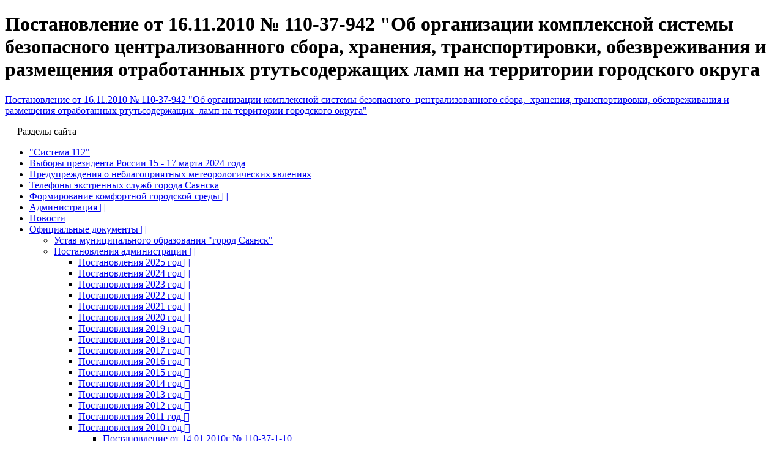

--- FILE ---
content_type: text/html; charset=utf-8
request_url: https://www.admsayansk.ru/page/1095
body_size: 17885
content:
<!DOCTYPE html>
<html lang="ru-RU" class="ssPageInternal ">
<head>
    

    <meta charset="UTF-8">
    <title>Постановление от 16.11.2010 № 110-37-942 &quot;Об организации комплексной системы безопасного централизованного сбора, хранения, транспортировки, обезвреживания и размещения отработанных ртутьсодержащих ламп на территории городского округа</title>
    <meta http-equiv="X-UA-Compatible" content="IE=edge">
    <meta name="viewport" content="width=device-width, initial-scale=1, shrink-to-fit=no">
    <meta name="generator" content="VT-CMF, (C) Virtual Technologies Ltd. AppVersion=1.0.0.0, LibVersion=20.25.4.18" />
    <meta name="cmsmagazine" content="59fae85560ce97ae8f78c46195c12c4d" />
<meta name="description" content="Постановление от 16.11.2010 № 110-37-942 &quot;Об организации комплексной системы безопасного централизованного сбора, хранения, транспортировки, обезвреживания и размещения отработанных ртутьсодержащих ламп..." />
<meta name="keywords" content="Постановление от 16.11.2010 № 110-37-942 &quot;Об организации комплексной системы безопасного централизованного сбора, хранения, транспортировки, обезвреживания и размещения отработанных ртутьсодержащих ламп на территории городского округа" />
<meta name="image" content="https://www.admsayansk.ru/favicon.ico" />
<meta name="twitter:title" content="Постановление от 16.11.2010 № 110-37-942 &quot;Об организации комплексной системы безопасного централизованного сбора, хранения, транспортировки, обезвреживания и размещения отработанных ртутьсодержащих ламп на территории городского округа" />
<meta name="twitter:description" content="Постановление от 16.11.2010 № 110-37-942 &quot;Об организации комплексной системы безопасного централизованного сбора, хранения, транспортировки, обезвреживания и размещения отработанных ртутьсодержащих ламп..." />
        <link rel="canonical" href="https://www.admsayansk.ru/page/1095">
<meta property="og:type" content="article" />
<meta property="og:title" content="Постановление от 16.11.2010 № 110-37-942 &quot;Об организации комплексной системы безопасного централизованного сбора, хранения, транспортировки, обезвреживания и размещения отработанных ртутьсодержащих ламп на территории городского округа" />
<meta property="og:description" content="Постановление от 16.11.2010 № 110-37-942 &quot;Об организации комплексной системы безопасного централизованного сбора, хранения, транспортировки, обезвреживания и размещения отработанных ртутьсодержащих ламп..." />
<meta property="og:url" content="https://www.admsayansk.ru/page/1095" />
<meta property="og:image" content="https://www.admsayansk.ru/favicon.ico" />
    <link rel="alternate" type="application/rss+xml" href="https://www.admsayansk.ru/rss.xml" />
    <link rel="stylesheet" href="/t/_common/vt/css/vtCommon.css?v=aR5sIiPF-nx_Vaon8AIkLipOwfkFb3cFd1LGB0lHidQ">

<script type="application/ld+json">{
  "@context": "https://schema.org",
  "@type": "Article",
  "headline": "Постановление от 16.11.2010 № 110-37-942 \"Об организации комплексной системы безопасного  централизованного сбора,  хранения, транспортировки, обезвреживания и размещения отработанных ртутьсодержащих  ламп на территории городского округа",
  "description": "Постановление от 16.11.2010 № 110-37-942 \"Об организации комплексной системы безопасного централизованного сбора, хранения, транспортировки, обезвреживания и размещения отработанных ртутьсодержащих ламп...",
  "mainEntityOfPage": {
    "@type": "WebPage",
    "@id": "https://www.admsayansk.ru/page/1095"
  }
}</script>    <script>
        window.uiCulture = 'ru-RU';
        var UniqId = 0;
        window.onLoadHandlers = [];
        window.onSubmitHandlers = [];
        window.onChangeHandlers = [];
        window.antiForgeryName = 'RequestVerificationToken';
        window.antiForgeryToken = 'CfDJ8BdDGu4Mv95MtZ6P9xDCo20SE0_BQBQt6N5naQQDtlMeiPjfT98lrH70vIpl98NVO6tpkDQ5Kv5RklWxEcACblnVO_DpHftO6GJZg94GOcd78Zf2MRqpO1SdKarRT5tJZ7DK58Z_VNFo3ITwMtukWWs';
        window.cmfHelpUrl = 'https://virtech.ru/cmfhelp';
        window.cmfHelpLocalUrl = '/cmfhelp';
        window.cmfHelpEditUrl = 'https://virtech.ru/admin/cmfhelpedit';
        window.currentIerCod = '|zakaz|336|548|1095|';
        window.vtAppList = [];
    </script>
    
    
        <script>window.vtLog = function(){};</script>
    
 <meta name="sputnik-verification" content="qsNx7kG1Mo1bpLh0"/>
    <link rel="shortcut icon" href="/favicon.ico"/>
    <link rel="stylesheet" href="/t/_common/vendors/fontawesome/css/font-awesome.min.css">
    <link rel="stylesheet" href="/t/vendors/bootstrap/bootstrap.min.css?v=7ZWbZUAi97rkirk4DcEp4GWDPkWpRMcNaEyXGsNXjLg">
    <link rel="stylesheet" href="/t/default/css/st.min.css?v=Yk4vcrOPa-gDYcIqZ7FnCjtPPMgdUreLOKDeeDX3NKo">
    <style>
        .wait-load {
            opacity: 0;
            transition: 1s ease-out;
        }
    </style>
    
</head>
<body class="BodyPage wait-load">
    
    <div class="vt-page main-holder d-flex flex-column">
        <div class="vt-page-main flex-grow-1 order-3">
            





<div class="container">
    <div class="content">
        <div class="row">
            <div class="col-12 col-xl-9 order-1">
                <div class="vtIssue">
        <h1 class="vtIssue-Head">Постановление от 16.11.2010 № 110-37-942 "Об организации комплексной системы безопасного  централизованного сбора,  хранения, транспортировки, обезвреживания и размещения отработанных ртутьсодержащих  ламп на территории городского округа</h1>
    <div class="vtIssue-Content">
            <P><A href=/pub/img/rubrics/1095/110_37_942_10.doc>Постановление от 16.11.2010 № 110-37-942 "Об организации комплексной системы безопасного&nbsp; централизованного сбора,&nbsp; хранения, транспортировки, обезвреживания и размещения отработанных ртутьсодержащих&nbsp; ламп на территории городского округа"</A></P>
    </div>
</div>


            </div>
            <div class="col-12 col-xl-3 order-0">
                    
<div id="menu">
    <div class="menu-shadow-window"></div>
    <div class="navigation">
        <div class="mobile-menu-bar">
            <div style="padding-left: 20px;">Разделы сайта</div>
            <div class="mobile-menu-close" data-dismiss="modal"><div class="lr"><div class="rl"></div></div></div>			        
        </div>
        <nav id="main-nav">
            <div class="SiteTree">
        <ul>
                <li class=" ">
                    <a class="" href="/page/7293">
                        <span>"Система 112"</span>
                    </a>
                </li>
                <li class=" ">
                    <a class="" href="/page/7725">
                        <span>Выборы президента России 15 - 17 марта 2024 года</span>
                    </a>
                </li>
                <li class=" ">
                    <a class="" href="/page/7661">
                        <span>Предупреждения о неблагоприятных метеорологических явлениях</span>
                    </a>
                </li>
                <li class=" ">
                    <a class="" href="/page/7629">
                        <span>Телефоны экстренных служб города Саянска</span>
                    </a>
                </li>
                <li class=" ">
                    <a class="has-submenu" href="/page/5754">
                        <span>Формирование комфортной городской среды</span>
                            <span class="sub-arrow" data-item_id="5754">
                                <i class="fa fa-plus-square-o"></i>
                            </span>
                    </a>
                </li>
                <li class=" ">
                    <a class="has-submenu" href="/page/administration">
                        <span>Администрация</span>
                            <span class="sub-arrow" data-item_id="administration">
                                <i class="fa fa-plus-square-o"></i>
                            </span>
                    </a>
                </li>
                <li class=" ">
                    <a class="" href="/page/news-type-root">
                        <span>Новости</span>
                    </a>
                </li>
                <li class="active open ">
                    <a class="has-submenu" href="/page/zakaz">
                        <span>Официальные документы</span>
                            <span class="sub-arrow" data-item_id="zakaz">
                                <i class="fa fa-plus-square-o"></i>
                            </span>
                    </a>
        <ul>
                <li class=" ">
                    <a class="" href="/page/5401">
                        <span>Устав муниципального образования "город Саянск"</span>
                    </a>
                </li>
                <li class="active open ">
                    <a class="has-submenu" href="/page/336">
                        <span>Постановления администрации</span>
                            <span class="sub-arrow" data-item_id="336">
                                <i class="fa fa-plus-square-o"></i>
                            </span>
                    </a>
        <ul>
                <li class=" ">
                    <a class="has-submenu" href="/page/732409a09b354d77be329be4a6d1fb7a">
                        <span>Постановления 2025 год</span>
                            <span class="sub-arrow" data-item_id="732409a09b354d77be329be4a6d1fb7a">
                                <i class="fa fa-plus-square-o"></i>
                            </span>
                    </a>
                </li>
                <li class=" ">
                    <a class="has-submenu" href="/page/7753">
                        <span>Постановления 2024 год</span>
                            <span class="sub-arrow" data-item_id="7753">
                                <i class="fa fa-plus-square-o"></i>
                            </span>
                    </a>
                </li>
                <li class=" ">
                    <a class="has-submenu" href="/page/7390">
                        <span>Постановления 2023 год</span>
                            <span class="sub-arrow" data-item_id="7390">
                                <i class="fa fa-plus-square-o"></i>
                            </span>
                    </a>
                </li>
                <li class=" ">
                    <a class="has-submenu" href="/page/7097">
                        <span>Постановления 2022 год</span>
                            <span class="sub-arrow" data-item_id="7097">
                                <i class="fa fa-plus-square-o"></i>
                            </span>
                    </a>
                </li>
                <li class=" ">
                    <a class="has-submenu" href="/page/6855">
                        <span>Постановления 2021 год</span>
                            <span class="sub-arrow" data-item_id="6855">
                                <i class="fa fa-plus-square-o"></i>
                            </span>
                    </a>
                </li>
                <li class=" ">
                    <a class="has-submenu" href="/page/6588">
                        <span>Постановления 2020 год</span>
                            <span class="sub-arrow" data-item_id="6588">
                                <i class="fa fa-plus-square-o"></i>
                            </span>
                    </a>
                </li>
                <li class=" ">
                    <a class="has-submenu" href="/page/6286">
                        <span>Постановления 2019 год</span>
                            <span class="sub-arrow" data-item_id="6286">
                                <i class="fa fa-plus-square-o"></i>
                            </span>
                    </a>
                </li>
                <li class=" ">
                    <a class="has-submenu" href="/page/5866">
                        <span>Постановления 2018 год</span>
                            <span class="sub-arrow" data-item_id="5866">
                                <i class="fa fa-plus-square-o"></i>
                            </span>
                    </a>
                </li>
                <li class=" ">
                    <a class="has-submenu" href="/page/5283">
                        <span>Постановления 2017 год</span>
                            <span class="sub-arrow" data-item_id="5283">
                                <i class="fa fa-plus-square-o"></i>
                            </span>
                    </a>
                </li>
                <li class=" ">
                    <a class="has-submenu" href="/page/4426">
                        <span>Постановления 2016 год</span>
                            <span class="sub-arrow" data-item_id="4426">
                                <i class="fa fa-plus-square-o"></i>
                            </span>
                    </a>
                </li>
                <li class=" ">
                    <a class="has-submenu" href="/page/3625">
                        <span>Постановления 2015 год</span>
                            <span class="sub-arrow" data-item_id="3625">
                                <i class="fa fa-plus-square-o"></i>
                            </span>
                    </a>
                </li>
                <li class=" ">
                    <a class="has-submenu" href="/page/3077">
                        <span>Постановления 2014 год</span>
                            <span class="sub-arrow" data-item_id="3077">
                                <i class="fa fa-plus-square-o"></i>
                            </span>
                    </a>
                </li>
                <li class=" ">
                    <a class="has-submenu" href="/page/2330">
                        <span>Постановления 2013 год</span>
                            <span class="sub-arrow" data-item_id="2330">
                                <i class="fa fa-plus-square-o"></i>
                            </span>
                    </a>
                </li>
                <li class=" ">
                    <a class="has-submenu" href="/page/1763">
                        <span>Постановления 2012 год</span>
                            <span class="sub-arrow" data-item_id="1763">
                                <i class="fa fa-plus-square-o"></i>
                            </span>
                    </a>
                </li>
                <li class=" ">
                    <a class="has-submenu" href="/page/1202">
                        <span>Постановления 2011 год</span>
                            <span class="sub-arrow" data-item_id="1202">
                                <i class="fa fa-plus-square-o"></i>
                            </span>
                    </a>
                </li>
                <li class="active open ">
                    <a class="has-submenu" href="/page/548">
                        <span>Постановления 2010 год</span>
                            <span class="sub-arrow" data-item_id="548">
                                <i class="fa fa-plus-square-o"></i>
                            </span>
                    </a>
        <ul>
                <li class=" ">
                    <a class="" href="/page/550">
                        <span>Постановление от 14.01.2010г № 110-37-1-10</span>
                    </a>
                </li>
                <li class=" ">
                    <a class="" href="/page/551">
                        <span>Постановление от 19.01.2010г № 110-37-3-10</span>
                    </a>
                </li>
                <li class=" ">
                    <a class="" href="/page/802">
                        <span>Постановление от 19.04.2010 № 110-37-252-10</span>
                    </a>
                </li>
                <li class=" ">
                    <a class="" href="/page/801">
                        <span>Постановление от 19.04.2010 № 110-37-252-10</span>
                    </a>
                </li>
                <li class=" ">
                    <a class="" href="/page/693">
                        <span>Постановление от 25.02.2010г. № 110-37-104-10</span>
                    </a>
                </li>
                <li class=" ">
                    <a class="" href="/page/694">
                        <span>Постановление от 25.02.2010г. № 110-37-105-10</span>
                    </a>
                </li>
                <li class=" ">
                    <a class="" href="/page/552">
                        <span>Постановление от 20.01.2010г № 110-37-5-10</span>
                    </a>
                </li>
                <li class=" ">
                    <a class="" href="/page/587">
                        <span>Постановление от 21.01.2010г № 110-37-6-10</span>
                    </a>
                </li>
                <li class=" ">
                    <a class="" href="/page/553">
                        <span>Постановление от 25.01.2010г № 110-37-7-10</span>
                    </a>
                </li>
                <li class=" ">
                    <a class="" href="/page/554">
                        <span>Постановление от 25.01.2010г № 110-37-9-10</span>
                    </a>
                </li>
                <li class=" ">
                    <a class="" href="/page/555">
                        <span>Постановление от 25.01.2010г № 110-37-10-10</span>
                    </a>
                </li>
                <li class=" ">
                    <a class="" href="/page/586">
                        <span>Постановление от 25.01.2010г № 110-37-15-10</span>
                    </a>
                </li>
                <li class=" ">
                    <a class="" href="/page/645">
                        <span>Постановление от 25.01.2010г № 110-37-25-10</span>
                    </a>
                </li>
                <li class=" ">
                    <a class="" href="/page/646">
                        <span>Постановление от 29.01.2010г № 110-37-28-10</span>
                    </a>
                </li>
                <li class=" ">
                    <a class="" href="/page/647">
                        <span>Постановление от 29.01.2010г № 110-37-29-10</span>
                    </a>
                </li>
                <li class=" ">
                    <a class="" href="/page/648">
                        <span>Постановление от 29.01.2010г № 110-37-30-10</span>
                    </a>
                </li>
                <li class=" ">
                    <a class="" href="/page/649">
                        <span>Постановление от 01.02.2010г № 110-37-32-10</span>
                    </a>
                </li>
                <li class=" ">
                    <a class="" href="/page/650">
                        <span>Постановление от 02.02.2010г № 110-37-36-10</span>
                    </a>
                </li>
                <li class=" ">
                    <a class="" href="/page/662">
                        <span>Постановление от 05.02.2010г № 110-37-43-10</span>
                    </a>
                </li>
                <li class=" ">
                    <a class="" href="/page/663">
                        <span>Постановление от 05.02.2010г № 110-37-44-10</span>
                    </a>
                </li>
                <li class=" ">
                    <a class="" href="/page/664">
                        <span>Постановление от 05.02.2010г № 110-46-50-10</span>
                    </a>
                </li>
                <li class=" ">
                    <a class="" href="/page/665">
                        <span>Постановление от 05.02.2010г № 110-37-60-10</span>
                    </a>
                </li>
                <li class=" ">
                    <a class="" href="/page/683">
                        <span>Постановление от 05.02.2010г. № 110-46-61-10</span>
                    </a>
                </li>
                <li class=" ">
                    <a class="" href="/page/679">
                        <span>Постановление от 09.02.2010г. № 110-37-53-10</span>
                    </a>
                </li>
                <li class=" ">
                    <a class="" href="/page/675">
                        <span>Постановление от 09.02.2010г. № 110-37-54-10</span>
                    </a>
                </li>
                <li class=" ">
                    <a class="" href="/page/681">
                        <span>Постановление от 09.02.2010г. № 110-37-55-10</span>
                    </a>
                </li>
                <li class=" ">
                    <a class="" href="/page/688">
                        <span>Постановление от 01.02.2010г. № 110-37-34-10</span>
                    </a>
                </li>
                <li class=" ">
                    <a class="" href="/page/682">
                        <span>Постановление от 16.02.2010г. № 110-37-85-10</span>
                    </a>
                </li>
                <li class=" ">
                    <a class="" href="/page/684">
                        <span>Постановление от 18.02.2010г. № 1101-37-86-10</span>
                    </a>
                </li>
                <li class=" ">
                    <a class="" href="/page/680">
                        <span>Постановление от 24.02.2010г. № 110-37-98-10</span>
                    </a>
                </li>
                <li class=" ">
                    <a class="" href="/page/685">
                        <span>Постановление от 24.02.2010г. № 110-37-99-10</span>
                    </a>
                </li>
                <li class=" ">
                    <a class="" href="/page/842">
                        <span>Постановление от 11.05.2010 №110-37-300-10</span>
                    </a>
                </li>
                <li class=" ">
                    <a class="" href="/page/686">
                        <span>Постановление от 25.02.2010г. № 110-37-104-10</span>
                    </a>
                </li>
                <li class=" ">
                    <a class="" href="/page/687">
                        <span>Постановление от 25.02.2010г. № 110-37-105-10</span>
                    </a>
                </li>
                <li class=" ">
                    <a class="" href="/page/695">
                        <span>Постановление от 09.03.2010 г. №110-37-110-10</span>
                    </a>
                </li>
                <li class=" ">
                    <a class="" href="/page/696">
                        <span>Постановление от 09.03.2010 г. №110-37-111-10</span>
                    </a>
                </li>
                <li class=" ">
                    <a class="" href="/page/699">
                        <span>Постановление от 10.03.2010 г. №110-37-126-10</span>
                    </a>
                </li>
                <li class=" ">
                    <a class="" href="/page/704">
                        <span>Постановление от 10.03.2010 г. №110-37-116-10</span>
                    </a>
                </li>
                <li class=" ">
                    <a class="" href="/page/705">
                        <span>Постановление от 10.03.2010 г. №110-37-117-10</span>
                    </a>
                </li>
                <li class=" ">
                    <a class="" href="/page/706">
                        <span>Постановление от 12.03.2010 г. №110-37-129-10</span>
                    </a>
                </li>
                <li class=" ">
                    <a class="" href="/page/707">
                        <span>Постановление от 12.03.2010 г. №110-37-139-10</span>
                    </a>
                </li>
                <li class=" ">
                    <a class="" href="/page/710">
                        <span>Постановление от 12.03.2010 г. №110-37-128-10</span>
                    </a>
                </li>
                <li class=" ">
                    <a class="" href="/page/711">
                        <span>Постановление от 12.03.2010 г. №110-37-130-10</span>
                    </a>
                </li>
                <li class=" ">
                    <a class="" href="/page/774">
                        <span>Постановление от 14.03.2010 № 110-37-235-10</span>
                    </a>
                </li>
                <li class=" ">
                    <a class="" href="/page/712">
                        <span>Постановление от 16.03.2010 г. №110-37-149-10</span>
                    </a>
                </li>
                <li class=" ">
                    <a class="" href="/page/713">
                        <span>Постановление от 16.03.2010 г. №110-37-148-10</span>
                    </a>
                </li>
                <li class=" ">
                    <a class="" href="/page/714">
                        <span>Постановление от 18.03.2010 г. №110-37-158-10</span>
                    </a>
                </li>
                <li class=" ">
                    <a class="" href="/page/715">
                        <span>Постановление от 18.03.2010 г. №110-37-159-10</span>
                    </a>
                </li>
                <li class=" ">
                    <a class="" href="/page/716">
                        <span>Постановление от18.03.2010г.№110-37-160-10</span>
                    </a>
                </li>
                <li class=" ">
                    <a class="" href="/page/717">
                        <span>Постановление от18.03.2010г.№110-37-161-10</span>
                    </a>
                </li>
                <li class=" ">
                    <a class="" href="/page/718">
                        <span>Постановление от18.03.2010г.№110-37-163-10</span>
                    </a>
                </li>
                <li class=" ">
                    <a class="" href="/page/719">
                        <span>Постановление от23.03.2010г.№110-37-164-10</span>
                    </a>
                </li>
                <li class=" ">
                    <a class="" href="/page/721">
                        <span>Постановление от 24.03.2010г.№110-37-165-10</span>
                    </a>
                </li>
                <li class=" ">
                    <a class="" href="/page/720">
                        <span>Постановление от 24.03.2010г.№110-37-166-10</span>
                    </a>
                </li>
                <li class=" ">
                    <a class="" href="/page/736">
                        <span>Постановление от 26.03.2010г.№110-37-181-10</span>
                    </a>
                </li>
                <li class=" ">
                    <a class="" href="/page/737">
                        <span>Постановление от 26.03.2010г.№110-37-182-10</span>
                    </a>
                </li>
                <li class=" ">
                    <a class="" href="/page/738">
                        <span>Постановление от 29.03.2010г.№110-37-183-10</span>
                    </a>
                </li>
                <li class=" ">
                    <a class="" href="/page/739">
                        <span>Постановление от 29.03.2010г.№110-37-185-10</span>
                    </a>
                </li>
                <li class=" ">
                    <a class="" href="/page/740">
                        <span>Постановление от 29.03.2010г.№110-37-186-10</span>
                    </a>
                </li>
                <li class=" ">
                    <a class="" href="/page/758">
                        <span>Постановление от 05.04.2010г. № 110-37-195-10</span>
                    </a>
                </li>
                <li class=" ">
                    <a class="" href="/page/759">
                        <span>Постановление от 06.04.2010 № 110-37-197-10</span>
                    </a>
                </li>
                <li class=" ">
                    <a class="has-submenu" href="/page/760">
                        <span>Постановление от 08.04.2010г. № 110-37-220-10</span>
                            <span class="sub-arrow" data-item_id="760">
                                <i class="fa fa-plus-square-o"></i>
                            </span>
                    </a>
                </li>
                <li class=" ">
                    <a class="" href="/page/770">
                        <span>Постановление от 09.04.2010 № 110-37-222-10</span>
                    </a>
                </li>
                <li class=" ">
                    <a class="" href="/page/771">
                        <span>Постановление от 12.04.2010 № 110-37-223-10</span>
                    </a>
                </li>
                <li class=" ">
                    <a class="" href="/page/793">
                        <span>Постановление от 12.04.2010 № 110-37-224-10</span>
                    </a>
                </li>
                <li class=" ">
                    <a class="" href="/page/772">
                        <span>Постановление от 13.04.2010 № 110-37-232-10</span>
                    </a>
                </li>
                <li class=" ">
                    <a class="" href="/page/773">
                        <span>Постановление от 13.04.2010 № 110-37-234-10</span>
                    </a>
                </li>
                <li class=" ">
                    <a class="" href="/page/800">
                        <span>Постановление от 16.04.2010 № 110-37-241-10</span>
                    </a>
                </li>
                <li class=" ">
                    <a class="" href="/page/775">
                        <span>Постановление от 16.04.2010 № 110-37-242-10</span>
                    </a>
                </li>
                <li class=" ">
                    <a class="" href="/page/776">
                        <span>Постановление от 16.04.2010 № 110-37-243-10</span>
                    </a>
                </li>
                <li class=" ">
                    <a class="has-submenu" href="/page/777">
                        <span>Постановление от 16.04.2010 № 110-37-244-10</span>
                            <span class="sub-arrow" data-item_id="777">
                                <i class="fa fa-plus-square-o"></i>
                            </span>
                    </a>
                </li>
                <li class=" ">
                    <a class="" href="/page/779">
                        <span>Постановление от 16.04.2010 № 110-37-250-10</span>
                    </a>
                </li>
                <li class=" ">
                    <a class="" href="/page/798">
                        <span>Постановление от 19.04.2010 № 110-37-252-10</span>
                    </a>
                </li>
                <li class=" ">
                    <a class="has-submenu" href="/page/781">
                        <span>Постановление от 22.04.2010 № 110-37-257-10</span>
                            <span class="sub-arrow" data-item_id="781">
                                <i class="fa fa-plus-square-o"></i>
                            </span>
                    </a>
                </li>
                <li class=" ">
                    <a class="" href="/page/783">
                        <span>Постановление от 22.04.2010 № 110-37-258-10</span>
                    </a>
                </li>
                <li class=" ">
                    <a class="has-submenu" href="/page/784">
                        <span>Постановление от 22.04.2010 № 110-37-259-10</span>
                            <span class="sub-arrow" data-item_id="784">
                                <i class="fa fa-plus-square-o"></i>
                            </span>
                    </a>
                </li>
                <li class=" ">
                    <a class="" href="/page/788">
                        <span>Постановление от 23.04.2010 № 110-37-260-10</span>
                    </a>
                </li>
                <li class=" ">
                    <a class="" href="/page/812">
                        <span>Постановление от 23.04.2010 №110-37-61-10</span>
                    </a>
                </li>
                <li class=" ">
                    <a class="" href="/page/803">
                        <span>Постановление от 23.04.2010 №110-37-262-10</span>
                    </a>
                </li>
                <li class=" ">
                    <a class="" href="/page/789">
                        <span>Постановление от 23.04.2010 № 110-37-266-10</span>
                    </a>
                </li>
                <li class=" ">
                    <a class="" href="/page/790">
                        <span>Постановление от 23.04.2010 № 110-37-267-10</span>
                    </a>
                </li>
                <li class=" ">
                    <a class="" href="/page/833">
                        <span>Постановление от 27.04.2010 № 110-37-271-10</span>
                    </a>
                </li>
                <li class=" ">
                    <a class="" href="/page/834">
                        <span>Постановление от 27.05.2010 № 110-37-272-10</span>
                    </a>
                </li>
                <li class=" ">
                    <a class="" href="/page/835">
                        <span>Постановление от 27.04.2010 № 110-37-273-10</span>
                    </a>
                </li>
                <li class=" ">
                    <a class="" href="/page/808">
                        <span>Постановление от 28.04.2010 № 110-37-280-10</span>
                    </a>
                </li>
                <li class=" ">
                    <a class="" href="/page/809">
                        <span>Постановление от 28.04.2010 № 110-37-281-10</span>
                    </a>
                </li>
                <li class=" ">
                    <a class="" href="/page/810">
                        <span>Постановление от 28.04.2010 № 110-37-282-10</span>
                    </a>
                </li>
                <li class=" ">
                    <a class="" href="/page/813">
                        <span>Постановление от 29.04.2010 № 110-37-286-10</span>
                    </a>
                </li>
                <li class=" ">
                    <a class="" href="/page/814">
                        <span>Постановление от 04.05.2010 № 110-37-287-10</span>
                    </a>
                </li>
                <li class=" ">
                    <a class="" href="/page/829">
                        <span>Постановление от 06.05.2010 № 110-37-288-10</span>
                    </a>
                </li>
                <li class=" ">
                    <a class="" href="/page/830">
                        <span>Постановление от 06.05.2010 № 110-37-289-10</span>
                    </a>
                </li>
                <li class=" ">
                    <a class="" href="/page/831">
                        <span>Постановление от 06.05.2010 № 110-37-290-10</span>
                    </a>
                </li>
                <li class=" ">
                    <a class="" href="/page/832">
                        <span>Постановление от 06.05.2010 № 110-37-291-10</span>
                    </a>
                </li>
                <li class=" ">
                    <a class="" href="/page/838">
                        <span>Постановление от 07.05.2010 № 110-37-293-10</span>
                    </a>
                </li>
                <li class=" ">
                    <a class="" href="/page/839">
                        <span>Постановление от 07.05.2010 № 110-37-294-10</span>
                    </a>
                </li>
                <li class=" ">
                    <a class="" href="/page/840">
                        <span>Постановление от 07.05.2010 № 110-37-296-10</span>
                    </a>
                </li>
                <li class=" ">
                    <a class="" href="/page/841">
                        <span>Постановление от 11.05.2010 № 110-37-299-10</span>
                    </a>
                </li>
                <li class=" ">
                    <a class="" href="/page/846">
                        <span>Постановление от 14.05.2010 №110-37-317-10</span>
                    </a>
                </li>
                <li class=" ">
                    <a class="" href="/page/847">
                        <span>Постановление от 14.05.2010 №110-37-318-10</span>
                    </a>
                </li>
                <li class=" ">
                    <a class="" href="/page/848">
                        <span>Постановление от 14.05.2010 №110-37-319-10</span>
                    </a>
                </li>
                <li class=" ">
                    <a class="" href="/page/853">
                        <span>Постановление от 18.05.2010 №110-37-323-10</span>
                    </a>
                </li>
                <li class=" ">
                    <a class="" href="/page/854">
                        <span>Постановление от 18.05.2010 №1100-37-326-10</span>
                    </a>
                </li>
                <li class=" ">
                    <a class="" href="/page/882">
                        <span>Постановление от 24.05.2010 № 110-37-342-10</span>
                    </a>
                </li>
                <li class=" ">
                    <a class="" href="/page/883">
                        <span>Постановление от 24.05.2010 № 110-37-346-10</span>
                    </a>
                </li>
                <li class=" ">
                    <a class="" href="/page/884">
                        <span>Постановление от 25.05.2010 № 110-37-349-10</span>
                    </a>
                </li>
                <li class=" ">
                    <a class="" href="/page/856">
                        <span>Постановление от 27.05.2010 № 110-37-350-10</span>
                    </a>
                </li>
                <li class=" ">
                    <a class="" href="/page/885">
                        <span>Постановление от 31.05.2010 № 110-37-354-10</span>
                    </a>
                </li>
                <li class=" ">
                    <a class="" href="/page/857">
                        <span>Постановление от 27.05.2010 №110-37-351-10</span>
                    </a>
                </li>
                <li class=" ">
                    <a class="" href="/page/874">
                        <span>Постановление от 01.06.2010 №110-37-368-10</span>
                    </a>
                </li>
                <li class=" ">
                    <a class="" href="/page/886">
                        <span>Постановление от 01.06.2010 № 110-37-370-10</span>
                    </a>
                </li>
                <li class=" ">
                    <a class="" href="/page/875">
                        <span>Постановление от 04.06.2010 № 110-37-374-10</span>
                    </a>
                </li>
                <li class=" ">
                    <a class="" href="/page/876">
                        <span>Постановление от 04.06.2010 № 110-37-375-10</span>
                    </a>
                </li>
                <li class=" ">
                    <a class="" href="/page/877">
                        <span>Постановление от 07.06.2010 № 110-37-376-10</span>
                    </a>
                </li>
                <li class=" ">
                    <a class="" href="/page/887">
                        <span>Постановление от 09.06.2010 № 110-73-379-10</span>
                    </a>
                </li>
                <li class=" ">
                    <a class="" href="/page/878">
                        <span>Постановление от 09.06.2010 № 110-37-382-10</span>
                    </a>
                </li>
                <li class=" ">
                    <a class="" href="/page/879">
                        <span>Постановление от 09.06.2010 № 110-37-383-10</span>
                    </a>
                </li>
                <li class=" ">
                    <a class="" href="/page/880">
                        <span>Постановление от 09.06.2010 № 110-37-384-10</span>
                    </a>
                </li>
                <li class=" ">
                    <a class="" href="/page/881">
                        <span>Постановление от 09.06.2010 № 110-37-385-10</span>
                    </a>
                </li>
                <li class=" ">
                    <a class="" href="/page/888">
                        <span>Постановление от 11.06.2010 № 110-37-386-10</span>
                    </a>
                </li>
                <li class=" ">
                    <a class="" href="/page/889">
                        <span>Постановление от 15.06.2010 № 110-37-390-10</span>
                    </a>
                </li>
                <li class=" ">
                    <a class="" href="/page/890">
                        <span>Постановление от 16.06.2010 № 110-37-431-10</span>
                    </a>
                </li>
                <li class=" ">
                    <a class="" href="/page/891">
                        <span>Постановление от 17.06.2010 №110-37-432-10</span>
                    </a>
                </li>
                <li class=" ">
                    <a class="" href="/page/892">
                        <span>Постановление от 17.06.2010 № 110-37-433-10</span>
                    </a>
                </li>
                <li class=" ">
                    <a class="" href="/page/893">
                        <span>Постановление от 17.06.2010 № 110-37-434-10</span>
                    </a>
                </li>
                <li class=" ">
                    <a class="" href="/page/898">
                        <span>Постановление от 23.06.2010 № 110-37-435-10</span>
                    </a>
                </li>
                <li class=" ">
                    <a class="" href="/page/899">
                        <span>Постановление от 23.06.2010 № 110-37-436-10</span>
                    </a>
                </li>
                <li class=" ">
                    <a class="" href="/page/900">
                        <span>Постановление от 23.06.2010 № 110-37-437-10</span>
                    </a>
                </li>
                <li class=" ">
                    <a class="" href="/page/901">
                        <span>Постановление от 25.06.2010 № 110-37-438-10</span>
                    </a>
                </li>
                <li class=" ">
                    <a class="" href="/page/907">
                        <span>Постановление от 25.06.2010 №110-37-440-10</span>
                    </a>
                </li>
                <li class=" ">
                    <a class="" href="/page/908">
                        <span>Постановление от 25.06.2010 № 110-37-441-10</span>
                    </a>
                </li>
                <li class=" ">
                    <a class="" href="/page/909">
                        <span>Постановление от 28.06.2010 № 110-37-442-10</span>
                    </a>
                </li>
                <li class=" ">
                    <a class="" href="/page/910">
                        <span>Постановление от 29.06.2010 № 110-37-443-10</span>
                    </a>
                </li>
                <li class=" ">
                    <a class="" href="/page/924">
                        <span>Постановление от 06.07.2010 № 110-37-459-10</span>
                    </a>
                </li>
                <li class=" ">
                    <a class="" href="/page/925">
                        <span>Постановление от 07.07.2010 № 110-37-490-10</span>
                    </a>
                </li>
                <li class=" ">
                    <a class="" href="/page/926">
                        <span>Постановление от 07.07.2010 № 110-37-491-10</span>
                    </a>
                </li>
                <li class=" ">
                    <a class="" href="/page/927">
                        <span>Постановление от 08.07.2010 № 110-37-520-10</span>
                    </a>
                </li>
                <li class=" ">
                    <a class="" href="/page/928">
                        <span>Постановление от 08.07.2010 № 110-37-530-10</span>
                    </a>
                </li>
                <li class=" ">
                    <a class="" href="/page/929">
                        <span>Постановление от 08.07.2010 № 110-37-531-10</span>
                    </a>
                </li>
                <li class=" ">
                    <a class="" href="/page/930">
                        <span>Постановление от 08.07.2010 № 110-37-532-10</span>
                    </a>
                </li>
                <li class=" ">
                    <a class="" href="/page/931">
                        <span>Постановление от08.07.2010 № 110-37-533-10</span>
                    </a>
                </li>
                <li class=" ">
                    <a class="" href="/page/933">
                        <span>Постановление от 09.07.2010 № 110-37-538-10</span>
                    </a>
                </li>
                <li class=" ">
                    <a class="" href="/page/934">
                        <span>Постановление от 12.07.2010 № 110-37-539-10</span>
                    </a>
                </li>
                <li class=" ">
                    <a class="" href="/page/935">
                        <span>Постановление от 12.07.2010 № 110-37-540-10</span>
                    </a>
                </li>
                <li class=" ">
                    <a class="has-submenu" href="/page/936">
                        <span>Постановление от 12.07.2010 № 110-37-542-10</span>
                            <span class="sub-arrow" data-item_id="936">
                                <i class="fa fa-plus-square-o"></i>
                            </span>
                    </a>
                </li>
                <li class=" ">
                    <a class="" href="/page/943">
                        <span>Постановление от 12.07.2010 № 110-37-543-10</span>
                    </a>
                </li>
                <li class=" ">
                    <a class="" href="/page/938">
                        <span>Постановление 19.07.2010 № 110-37-545-10</span>
                    </a>
                </li>
                <li class=" ">
                    <a class="" href="/page/944">
                        <span>Постановление от 26.07.2010 № 110-37-577-2010</span>
                    </a>
                </li>
                <li class=" ">
                    <a class="" href="/page/951">
                        <span>Постановление от 02.08.2010 № 110-37-590-10</span>
                    </a>
                </li>
                <li class=" ">
                    <a class="" href="/page/1028">
                        <span>Постановление от 30.07.2010 № 110-37-582-10</span>
                    </a>
                </li>
                <li class=" ">
                    <a class="" href="/page/949">
                        <span>Постановление от 10.08.2010 № 110-37-609-10</span>
                    </a>
                </li>
                <li class=" ">
                    <a class="" href="/page/950">
                        <span>Постановление от 10.08.2010 №110-37-610-10</span>
                    </a>
                </li>
                <li class=" ">
                    <a class="" href="/page/952">
                        <span>Постановление от 13.08.2010 № 110-37-611-10</span>
                    </a>
                </li>
                <li class=" ">
                    <a class="" href="/page/953">
                        <span>Постановление от 13.08.2010 № 110-37-612-10</span>
                    </a>
                </li>
                <li class=" ">
                    <a class="" href="/page/954">
                        <span>Постановление от 13.08.2010 № 110-37-614-10</span>
                    </a>
                </li>
                <li class=" ">
                    <a class="" href="/page/958">
                        <span>Постановление от 18.08.2010 № 110-37-627-10</span>
                    </a>
                </li>
                <li class=" ">
                    <a class="" href="/page/986">
                        <span>Постановление от 30.08.2010 № 110-37-670-10</span>
                    </a>
                </li>
                <li class=" ">
                    <a class="" href="/page/973">
                        <span>Постановление от 01.09.2010 № 110-37-671-10</span>
                    </a>
                </li>
                <li class=" ">
                    <a class="" href="/page/974">
                        <span>Постановление от 01.09.2010 № 110-37-672-10</span>
                    </a>
                </li>
                <li class=" ">
                    <a class="" href="/page/975">
                        <span>Постановление от 01.09.2010 № 110-37-673-10</span>
                    </a>
                </li>
                <li class=" ">
                    <a class="" href="/page/976">
                        <span>Постановление от 01.09.2010 № 110-37-674-10</span>
                    </a>
                </li>
                <li class=" ">
                    <a class="" href="/page/977">
                        <span>Постановление от 02.09.2010 № 110-37-676-10</span>
                    </a>
                </li>
                <li class=" ">
                    <a class="" href="/page/978">
                        <span>Постановление от 02.09.2010 № 110-37-677-10</span>
                    </a>
                </li>
                <li class=" ">
                    <a class="" href="/page/979">
                        <span>Постановление от 02.09.2010 № 110-37-679-10</span>
                    </a>
                </li>
                <li class=" ">
                    <a class="" href="/page/980">
                        <span>Постановление от 02.09.2010 № 110-37-680-10</span>
                    </a>
                </li>
                <li class=" ">
                    <a class="" href="/page/981">
                        <span>Постановление от 10.09.2010 № 110-37-694-10</span>
                    </a>
                </li>
                <li class=" ">
                    <a class="" href="/page/982">
                        <span>Постановление от 10.09.2010 № 110-37-695-10</span>
                    </a>
                </li>
                <li class=" ">
                    <a class="" href="/page/983">
                        <span>Постановление от 10.09.2010 № 110-37-696-10</span>
                    </a>
                </li>
                <li class=" ">
                    <a class="" href="/page/984">
                        <span>Постановление от 10.09.2010 № 110-37-697-10</span>
                    </a>
                </li>
                <li class=" ">
                    <a class="" href="/page/989">
                        <span>Постановление от 13.09.2010 № 110-37-699-10</span>
                    </a>
                </li>
                <li class=" ">
                    <a class="" href="/page/985">
                        <span>Постановление от 13.09.2010 № 110-37-700-10</span>
                    </a>
                </li>
                <li class=" ">
                    <a class="" href="/page/990">
                        <span>Постановление от 13.09.2010 № 110-37-701-10</span>
                    </a>
                </li>
                <li class=" ">
                    <a class="" href="/page/991">
                        <span>Постановление от 13.09.2010 № 110-37-703-10</span>
                    </a>
                </li>
                <li class=" ">
                    <a class="" href="/page/992">
                        <span>Постановление от 13.09.2010 № 110-37-704-10</span>
                    </a>
                </li>
                <li class=" ">
                    <a class="" href="/page/994">
                        <span>Постановление от 15.09.2010 № 110-37-718-10</span>
                    </a>
                </li>
                <li class=" ">
                    <a class="" href="/page/995">
                        <span>Постановление от 16.09.2010 № 110-37-719-10</span>
                    </a>
                </li>
                <li class=" ">
                    <a class="" href="/page/996">
                        <span>Постановление от 16.09.2010 № 101-37-720-10</span>
                    </a>
                </li>
                <li class=" ">
                    <a class="" href="/page/997">
                        <span>Постановление от 16.09.2010 № 110-37-721-10</span>
                    </a>
                </li>
                <li class=" ">
                    <a class="" href="/page/998">
                        <span>Постановление от 16.09.2010 № 110-37-722-10</span>
                    </a>
                </li>
                <li class=" ">
                    <a class="" href="/page/1007">
                        <span>Постановление от 22.09.2010 № 110-37-770-10</span>
                    </a>
                </li>
                <li class=" ">
                    <a class="" href="/page/1001">
                        <span>Постановление от 24.09.2010 № 110-37-772-10</span>
                    </a>
                </li>
                <li class=" ">
                    <a class="" href="/page/1002">
                        <span>Постановление от 29.09.2010 № 110-37-779-10</span>
                    </a>
                </li>
                <li class=" ">
                    <a class="" href="/page/1003">
                        <span>Постановление от 29.09.2010 № 110-37-780-10</span>
                    </a>
                </li>
                <li class=" ">
                    <a class="" href="/page/1004">
                        <span>Постановление от 29.09.210 № 110-37-781-10</span>
                    </a>
                </li>
                <li class=" ">
                    <a class="" href="/page/1005">
                        <span>Постановление от 30.09.210 № 110-37-791-10</span>
                    </a>
                </li>
                <li class=" ">
                    <a class="" href="/page/1006">
                        <span>Постановление от 30.09.2010 № 110-37-792-10</span>
                    </a>
                </li>
                <li class=" ">
                    <a class="" href="/page/1008">
                        <span>Постановление от 01.10.2010 № 110-37-793-10</span>
                    </a>
                </li>
                <li class=" ">
                    <a class="" href="/page/1009">
                        <span>Постановление от 04.10.2010 № 110-37-796-10</span>
                    </a>
                </li>
                <li class=" ">
                    <a class="" href="/page/1010">
                        <span>Постановление от 05.10.2010 № 110-37-797-10</span>
                    </a>
                </li>
                <li class=" ">
                    <a class="" href="/page/1011">
                        <span>Постановление от 07.10.2010 № 110-37-802-10</span>
                    </a>
                </li>
                <li class=" ">
                    <a class="" href="/page/1113">
                        <span>Постановление от 07.10.2010г. № 110-37-803-10</span>
                    </a>
                </li>
                <li class=" ">
                    <a class="" href="/page/1029">
                        <span>Постановление от 08.10.2010 № 110-37-807-10</span>
                    </a>
                </li>
                <li class=" ">
                    <a class="" href="/page/1030">
                        <span>Постановление от 08.10.2010 № 110-37-808-10</span>
                    </a>
                </li>
                <li class=" ">
                    <a class="" href="/page/1039">
                        <span>Постановление от 12.10.2010 № 110-37-812-10</span>
                    </a>
                </li>
                <li class=" ">
                    <a class="" href="/page/1040">
                        <span>Постановление от 13.10.2010 № 110-37-829-10</span>
                    </a>
                </li>
                <li class=" ">
                    <a class="" href="/page/1041">
                        <span>Постановление от 13.10.2010 № 110-37-833-10</span>
                    </a>
                </li>
                <li class=" ">
                    <a class="" href="/page/1031">
                        <span>Постановление от 14.10.2010 № 110-37-834-10</span>
                    </a>
                </li>
                <li class=" ">
                    <a class="" href="/page/1032">
                        <span>Постановление от 14.10.2010 № 110-37-835-10</span>
                    </a>
                </li>
                <li class=" ">
                    <a class="" href="/page/1033">
                        <span>Постановление от 14.10.2010 № 110-37-836-10</span>
                    </a>
                </li>
                <li class=" ">
                    <a class="" href="/page/1042">
                        <span>Постановление от 18.10.2010 № 110-37-838-10</span>
                    </a>
                </li>
                <li class=" ">
                    <a class="" href="/page/1049">
                        <span>Постановление от 21.10.2010 № 110-37-840-10</span>
                    </a>
                </li>
                <li class=" ">
                    <a class="" href="/page/1050">
                        <span>Постановление от 21.10.2010 № 110-37-841-10</span>
                    </a>
                </li>
                <li class=" ">
                    <a class="" href="/page/1051">
                        <span>Постановление от 26.10.2010 № 110-37-866-10</span>
                    </a>
                </li>
                <li class=" ">
                    <a class="" href="/page/1052">
                        <span>Постановление от 26.10.2010 № 110-37-867-10</span>
                    </a>
                </li>
                <li class=" ">
                    <a class="" href="/page/1053">
                        <span>Постановление от 26.10.2010 № 110-37-868-10</span>
                    </a>
                </li>
                <li class=" ">
                    <a class="" href="/page/1054">
                        <span>Постановление от 28.10.2010 № 110-37-888-10</span>
                    </a>
                </li>
                <li class=" ">
                    <a class="" href="/page/1066">
                        <span>Постановление от 28.10.2010 " 110-37-887-10</span>
                    </a>
                </li>
                <li class=" ">
                    <a class="" href="/page/1055">
                        <span>Постановление от 28.10.2010 № 110-37-889-10</span>
                    </a>
                </li>
                <li class=" ">
                    <a class="" href="/page/1056">
                        <span>Постановление от 28.10.2010 № 110-37-890-10</span>
                    </a>
                </li>
                <li class=" ">
                    <a class="" href="/page/1057">
                        <span>Потановление от 110-37-891-10 № 100-37-891-10</span>
                    </a>
                </li>
                <li class=" ">
                    <a class="" href="/page/1058">
                        <span>Постановление от 28.10.2010 № 110-37-892-10</span>
                    </a>
                </li>
                <li class=" ">
                    <a class="" href="/page/1059">
                        <span>Постановление от 28.10.2010 № 110-37-893-10</span>
                    </a>
                </li>
                <li class=" ">
                    <a class="" href="/page/1060">
                        <span>Постановление от 28.10.2010 № 110-37-894-10</span>
                    </a>
                </li>
                <li class=" ">
                    <a class="" href="/page/1061">
                        <span>Постановление от 28.10.2010 № 110-37-895-10</span>
                    </a>
                </li>
                <li class=" ">
                    <a class="" href="/page/1062">
                        <span>Постановление от 28.10.2010 № 110-37-896-10</span>
                    </a>
                </li>
                <li class=" ">
                    <a class="" href="/page/1063">
                        <span>Постановление от 28.10.2010 № 110-37-897-10</span>
                    </a>
                </li>
                <li class=" ">
                    <a class="" href="/page/1064">
                        <span>Постановление от 28.10.2010 № 110-37-898-10</span>
                    </a>
                </li>
                <li class=" ">
                    <a class="" href="/page/1067">
                        <span>Постановление от 28.10.2010 № 110-37-899-10</span>
                    </a>
                </li>
                <li class=" ">
                    <a class="" href="/page/1068">
                        <span>Постановление от 29.10.2010 № 110-37-900-10</span>
                    </a>
                </li>
                <li class=" ">
                    <a class="" href="/page/1079">
                        <span>Постановление от 01.11.2010 № 110-37-903-10</span>
                    </a>
                </li>
                <li class=" ">
                    <a class="" href="/page/1080">
                        <span>Постановление от 08.11.2010 № 110-37-916-10</span>
                    </a>
                </li>
                <li class=" ">
                    <a class="" href="/page/1081">
                        <span>Постановление от 09.11.2010 № 110-37-919-10</span>
                    </a>
                </li>
                <li class=" ">
                    <a class="" href="/page/1082">
                        <span>Постановление от 10.11.2010 № 110-37-920-10</span>
                    </a>
                </li>
                <li class=" ">
                    <a class="" href="/page/1083">
                        <span>Постановление от 10.11.2010 № 110-37-921-10</span>
                    </a>
                </li>
                <li class=" ">
                    <a class="" href="/page/1084">
                        <span>Постановление от 10.11.2010 № 110-37-922-10</span>
                    </a>
                </li>
                <li class=" ">
                    <a class="" href="/page/1085">
                        <span>Постановление от 10.11.2010 № 110-37-923-10</span>
                    </a>
                </li>
                <li class=" ">
                    <a class="" href="/page/1086">
                        <span>Постановление от 10.11.2010 № 110-37-924-10</span>
                    </a>
                </li>
                <li class=" ">
                    <a class="" href="/page/1087">
                        <span>Постановление от 10.11.2010 № 110-37-925-10</span>
                    </a>
                </li>
                <li class=" ">
                    <a class="" href="/page/1091">
                        <span>Постановление от 12.11.2010 № 110-37-936</span>
                    </a>
                </li>
                <li class=" ">
                    <a class="" href="/page/1092">
                        <span>Постановление от 15.11.2010 № 110-37-938-10</span>
                    </a>
                </li>
                <li class=" ">
                    <a class="" href="/page/1093">
                        <span>Постановление от 15.11.2010 № 110-37-940-10</span>
                    </a>
                </li>
                <li class=" ">
                    <a class="" href="/page/1094">
                        <span>Постановление от 16.11.2010 № 110-37-941-10</span>
                    </a>
                </li>
                <li class="active open current">
                    <a class="" href="/page/1095">
                        <span>Постановление от 16.11.2010 № 110-37-942</span>
                    </a>
                </li>
                <li class=" ">
                    <a class="" href="/page/1099">
                        <span>Постановление от 16.11.2010 № 110-37-943-10</span>
                    </a>
                </li>
                <li class=" ">
                    <a class="" href="/page/1096">
                        <span>Постановление от 16.11.2010 № 110-37-958-10</span>
                    </a>
                </li>
                <li class=" ">
                    <a class="" href="/page/1097">
                        <span>Постановление от 17.11.2010 № 110-37-959-10</span>
                    </a>
                </li>
                <li class=" ">
                    <a class="" href="/page/1162">
                        <span>Постановление от 24.12.2010 № 110-37-1082-10</span>
                    </a>
                </li>
                <li class=" ">
                    <a class="" href="/page/1100">
                        <span>Постановление от 18.11.2010 № 110-37-960-10</span>
                    </a>
                </li>
                <li class=" ">
                    <a class="" href="/page/1098">
                        <span>Постановление от 22.11.2010 № 110-37-963-10</span>
                    </a>
                </li>
                <li class=" ">
                    <a class="" href="/page/1106">
                        <span>Постановление от 23.11.2010г. № 110-37-966-10</span>
                    </a>
                </li>
                <li class=" ">
                    <a class="" href="/page/1107">
                        <span>Постановление от 23.11.2010г. № 110-37-967-10</span>
                    </a>
                </li>
                <li class=" ">
                    <a class="" href="/page/1108">
                        <span>Постановление от 25.11.2010г. № 110-37-968-10</span>
                    </a>
                </li>
                <li class=" ">
                    <a class="" href="/page/1109">
                        <span>Постановление от 25.11.2010г. № 110-37-971-10</span>
                    </a>
                </li>
                <li class=" ">
                    <a class="" href="/page/1110">
                        <span>Постановление от 26.11.2010г. № 110-37-972-10</span>
                    </a>
                </li>
                <li class=" ">
                    <a class="" href="/page/1111">
                        <span>Постановление от 26.11.2010г. № 110-37-973-10</span>
                    </a>
                </li>
                <li class=" ">
                    <a class="" href="/page/1112">
                        <span>Постановление от 26.11.2010г. № 110-37-974-10</span>
                    </a>
                </li>
                <li class=" ">
                    <a class="" href="/page/1125">
                        <span>Постановление от 30.11.2010г. № 110-37-976-10</span>
                    </a>
                </li>
                <li class=" ">
                    <a class="" href="/page/1126">
                        <span>Постановление от 01.12.2010г. № 110-37-980-10</span>
                    </a>
                </li>
                <li class=" ">
                    <a class="" href="/page/1127">
                        <span>Постановление от 02.12.2010г. № 110-37-998-10</span>
                    </a>
                </li>
                <li class=" ">
                    <a class="" href="/page/1128">
                        <span>Постановление от 02.12.2010г. № 110-37-999-10</span>
                    </a>
                </li>
                <li class=" ">
                    <a class="" href="/page/1129">
                        <span>Постановление от 02.12.2010г. № 110-37-1000-10</span>
                    </a>
                </li>
                <li class=" ">
                    <a class="" href="/page/1140">
                        <span>Постановление от 06.12.2010г. № 110-37-1009-10</span>
                    </a>
                </li>
                <li class=" ">
                    <a class="" href="/page/1141">
                        <span>Постановление от 10.12.2010г. № 110-37-1017-10</span>
                    </a>
                </li>
                <li class=" ">
                    <a class="" href="/page/1142">
                        <span>Постановление от 10.12.2010г. № 110-37-1018-10</span>
                    </a>
                </li>
                <li class=" ">
                    <a class="" href="/page/1143">
                        <span>Постановление от 10.12.2010г. № 110-37-1019-10</span>
                    </a>
                </li>
                <li class=" ">
                    <a class="" href="/page/1144">
                        <span>Постановление от 10.12.2010г. № 110-37-1020-10</span>
                    </a>
                </li>
                <li class=" ">
                    <a class="" href="/page/1146">
                        <span>Постановление от 15.12.2010г. № 110-37-1056-10</span>
                    </a>
                </li>
                <li class=" ">
                    <a class="" href="/page/1147">
                        <span>Постановление от 15.12.2010г. № 110-37-1061-10</span>
                    </a>
                </li>
                <li class=" ">
                    <a class="" href="/page/1148">
                        <span>Постановление от 15.12.2010г. № 110-37-1063-10</span>
                    </a>
                </li>
                <li class=" ">
                    <a class="" href="/page/1149">
                        <span>Постановление от 15.12.2010г. № 110-37-1064-10</span>
                    </a>
                </li>
                <li class=" ">
                    <a class="" href="/page/1153">
                        <span>Постановление от 17.12.2010г. № 110-37-1068-10</span>
                    </a>
                </li>
                <li class=" ">
                    <a class="" href="/page/1154">
                        <span>Постановление от 17.12.2010г. № 110-37-1069-10</span>
                    </a>
                </li>
                <li class=" ">
                    <a class="" href="/page/1155">
                        <span>Постановление от 21.12.2010г. № 110-37-1071-10</span>
                    </a>
                </li>
                <li class=" ">
                    <a class="" href="/page/1156">
                        <span>Постановление от 21.12.2010г. № 110-37-1072-10</span>
                    </a>
                </li>
                <li class=" ">
                    <a class="" href="/page/1157">
                        <span>Постановление от 23.12.2010 № 110-37-1076-10</span>
                    </a>
                </li>
                <li class=" ">
                    <a class="" href="/page/1158">
                        <span>Постановление от 23.12.2010 № 110-37-1077-10</span>
                    </a>
                </li>
                <li class=" ">
                    <a class="" href="/page/1159">
                        <span>Постановление от 24.12.2010 3 110-37-1079-10</span>
                    </a>
                </li>
                <li class=" ">
                    <a class="" href="/page/1160">
                        <span>Постановление от 24.12.2010 № 110-37-1080-10</span>
                    </a>
                </li>
                <li class=" ">
                    <a class="" href="/page/1161">
                        <span>Постановление от 24.12.2010 № 110-37-1081-10</span>
                    </a>
                </li>
                <li class=" ">
                    <a class="" href="/page/1163">
                        <span>Постановление от 24.12.2010 № 110-37-1082-10</span>
                    </a>
                </li>
                <li class=" ">
                    <a class="" href="/page/1164">
                        <span>Постановление от 24.12.2010 № 110-37-1083-10</span>
                    </a>
                </li>
                <li class=" ">
                    <a class="" href="/page/1165">
                        <span>Постановление от 24.12.2010 № 110-37-1084-10</span>
                    </a>
                </li>
                <li class=" ">
                    <a class="" href="/page/1166">
                        <span>Постановленин от 24.12.2010 № 110-37-1085-10</span>
                    </a>
                </li>
                <li class=" ">
                    <a class="" href="/page/1167">
                        <span>Постановление от 24.12.2010 № 110-37-1086-10</span>
                    </a>
                </li>
                <li class=" ">
                    <a class="" href="/page/1168">
                        <span>Постановление от 24.12 .2010 № 110-37-1087-10</span>
                    </a>
                </li>
                <li class=" ">
                    <a class="" href="/page/1169">
                        <span>Постановление от 24.12.2010 № 110-37-1087-10</span>
                    </a>
                </li>
                <li class=" ">
                    <a class="" href="/page/1172">
                        <span>Постановление от 29.12.2010 № 110-37-1092-10</span>
                    </a>
                </li>
                <li class=" ">
                    <a class="" href="/page/1173">
                        <span>Постановление от 29.12.2010 № 110-37-1093-10</span>
                    </a>
                </li>
                <li class=" ">
                    <a class="" href="/page/1174">
                        <span>Постановление от 30.12.2010 № 110-37-1098-10</span>
                    </a>
                </li>
                <li class=" ">
                    <a class="" href="/page/1175">
                        <span>Постановление от 32.12.2010 № 110-37-1114-10</span>
                    </a>
                </li>
                <li class=" ">
                    <a class="" href="/page/1176">
                        <span>Постановление от 31.12.2010 № 110-37-1112-10</span>
                    </a>
                </li>
                <li class=" ">
                    <a class="" href="/page/1177">
                        <span>Постановление от 31.12.2010 № 110-37-1113-10</span>
                    </a>
                </li>
                <li class=" ">
                    <a class="" href="/page/1178">
                        <span>Постановление от 31.12.2010 № 110-37-1114-10</span>
                    </a>
                </li>
                <li class=" ">
                    <a class="" href="/page/1199">
                        <span>Постановление от 31.12.2010 № 110-37-1115-10</span>
                    </a>
                </li>
                <li class=" ">
                    <a class="" href="/page/1200">
                        <span>Постановление от 31.12.2010 3 110-37-116-11</span>
                    </a>
                </li>
                <li class=" ">
                    <a class="" href="/page/1201">
                        <span>Постановление от 31.12.2010 № 110-37-1118-10</span>
                    </a>
                </li>
        </ul>
                </li>
                <li class=" ">
                    <a class="has-submenu" href="/page/549">
                        <span>Постановления 2009 год</span>
                            <span class="sub-arrow" data-item_id="549">
                                <i class="fa fa-plus-square-o"></i>
                            </span>
                    </a>
                </li>
        </ul>
                </li>
                <li class=" ">
                    <a class="has-submenu" href="/page/903">
                        <span>Проекты муниципальных правовых актов</span>
                            <span class="sub-arrow" data-item_id="903">
                                <i class="fa fa-plus-square-o"></i>
                            </span>
                    </a>
                </li>
                <li class=" ">
                    <a class="has-submenu" href="/page/332">
                        <span>Распоряжения администрации</span>
                            <span class="sub-arrow" data-item_id="332">
                                <i class="fa fa-plus-square-o"></i>
                            </span>
                    </a>
                </li>
                <li class=" ">
                    <a class="" href="/page/2706">
                        <span>Регистр муниципальных нормативных правовых актов</span>
                    </a>
                </li>
                <li class=" ">
                    <a class="" href="/page/3686">
                        <span>Порядок обжалования муниципальных правовых актов</span>
                    </a>
                </li>
                <li class=" ">
                    <a class="" href="/page/5201">
                        <span>Сведения о признании судом МПА недействующими, сведения о государственной регистрации МПА</span>
                    </a>
                </li>
                <li class=" ">
                    <a class="has-submenu" href="/page/6545">
                        <span>Оценка регулирующего воздействия</span>
                            <span class="sub-arrow" data-item_id="6545">
                                <i class="fa fa-plus-square-o"></i>
                            </span>
                    </a>
                </li>
                <li class=" ">
                    <a class="" href="/page/3396">
                        <span>Газета "Саянские зори"</span>
                    </a>
                </li>
                <li class=" ">
                    <a class="" href="/gzlist">
                        <span>Муниципальные торги</span>
                    </a>
                </li>
        </ul>
                </li>
                <li class=" ">
                    <a class="has-submenu" href="/page/torgi">
                        <span>Муниципальные услуги</span>
                            <span class="sub-arrow" data-item_id="torgi">
                                <i class="fa fa-plus-square-o"></i>
                            </span>
                    </a>
                </li>
                <li class=" ">
                    <a class="has-submenu" href="/page/237">
                        <span>Информация для населения</span>
                            <span class="sub-arrow" data-item_id="237">
                                <i class="fa fa-plus-square-o"></i>
                            </span>
                    </a>
                </li>
                <li class=" ">
                    <a class="has-submenu" href="/page/reception">
                        <span>Обращения граждан</span>
                            <span class="sub-arrow" data-item_id="reception">
                                <i class="fa fa-plus-square-o"></i>
                            </span>
                    </a>
                </li>
                <li class=" ">
                    <a class="has-submenu" href="/page/2057">
                        <span>Народные инициативы</span>
                            <span class="sub-arrow" data-item_id="2057">
                                <i class="fa fa-plus-square-o"></i>
                            </span>
                    </a>
                </li>
                <li class=" ">
                    <a class="has-submenu" href="/page/302">
                        <span>Противодействие коррупции</span>
                            <span class="sub-arrow" data-item_id="302">
                                <i class="fa fa-plus-square-o"></i>
                            </span>
                    </a>
                </li>
                <li class=" ">
                    <a class="has-submenu" href="/page/info">
                        <span>Тематические рубрики</span>
                            <span class="sub-arrow" data-item_id="info">
                                <i class="fa fa-plus-square-o"></i>
                            </span>
                    </a>
                </li>
                <li class=" ">
                    <a class="" href="/page/map">
                        <span>Карта сайта</span>
                    </a>
                </li>
                <li class=" ">
                    <a class="has-submenu" href="/page/885c8bedf3db43da810392317d721e6e">
                        <span>Разное</span>
                            <span class="sub-arrow" data-item_id="885c8bedf3db43da810392317d721e6e">
                                <i class="fa fa-plus-square-o"></i>
                            </span>
                    </a>
                </li>
        </ul>
            </div>
        </nav>
    </div>
</div>



                    <div class="mt-5 d-none d-xl-block">
                        <div class="vtInfoBlock page-left"></div>
                    </div>
            </div>
        </div>
    </div>
</div>




        </div>
        <div class="vt-page-header order-1">
            

<div class="header-desktop">
	<div class="container">
		<div class="header-desktop-wrap position-relative">
			<div class="d-flex align-items-center justify-content-between">
				<a class="logo" href="/">
					<img src="/t/default/img/logo.png" alt="">
				</a>
				<div class="SpecialSiteLink_0011 d-none d-xl-block">
					<a class="special-site-link" href="/admin/special-page" title="Версия сайта для слабовидящих">
						<i class="fa fa-eye"></i><span class="link-text">Версия для слабовидящих</span>
					</a>
				</div>
				<div class="d-none d-lg-block">
					<div class="vtInfoBlock page-block-social">        

<div class="SocialLinks ">
		<a class="social-link" href="https://vk.com/public_admsayansk" title="Мы в социальных сетях" target="_blank" style="background: #567db2;">
			<i class="fa fa-vk"></i>
		</a>
		<a class="social-link" href="https://t.me/admsayansk" title="Мы в социальных сетях" target="_blank" style="background: #27A7E7;">
			<i class="fa fa-telegram"></i>
		</a>
		<a class="social-link" href="https://ok.ru/admsayansk" title="Мы в социальных сетях" target="_blank" style="background: #EE8208;">
			<i class="fa fa-odnoklassniki"></i>
		</a>
</div>


</div>
				</div>
				<div class="d-none d-xxl-block">
					<img class="top-img" src="/t/default/img/top-img.gif" alt="">
				</div>
				<div class="gamburger"></div>				
			</div>
			<div class="contacts-menu-block">
            	<div class="d-none d-xl-block">
            		
<div class="main-menu">
	<div class="">
		<div class="main-menu-wrap">
			<nav class="main-menu-block">
				<ul class="sm sm-blue sm-horizontal">
							<li class="menu-item">
								<a class="has-submenu " href="/page/administration">Администрация</a>
								<ul class="sub-menu">
											<li class="menu-item">
												<a class="" href="/page/2405">Руководство администрации</a>
											</li>
											<li class="menu-item">
												<a class="" href="/page/3704">Полномочия администрации</a>
											</li>
											<li class="menu-item">
												<a class="" href="/page/1">Структура администрации</a>
												<ul class="sub-menu">
														<li class="menu-item">
															<a class="" href="/page/5531">Управление культуры</a>
														</li>
														<li class="menu-item">
															<a class="" href="/page/5533">Управление образования</a>
														</li>
														<li class="menu-item">
															<a class="" href="/page/5475">Управление по финансам и налогам</a>
														</li>
														<li class="menu-item">
															<a class="" href="/page/5470">Комитет по архитектуре и градостроительству</a>
														</li>
														<li class="menu-item">
															<a class="" href="/page/172">Комитет по  ЖКХ, транспорту и связи</a>
														</li>
														<li class="menu-item">
															<a class="" href="/page/156">Комитет по управлению имуществом</a>
														</li>
												</ul>
											</li>
											<li class="menu-item">
												<a class="" href="/page/2920">Справочник администрации</a>
											</li>
											<li class="menu-item">
												<a class="" href="/page/5457">План основных мероприятий</a>
												<ul class="sub-menu">
														<li class="menu-item">
															<a class="" href="/page/40f42db6181149259c98d26b139a4128">на январь 2025 года</a>
														</li>
														<li class="menu-item">
															<a class="" href="/page/975695c4c8544bd482b348343676a183">на февраль 2025 года</a>
														</li>
														<li class="menu-item">
															<a class="" href="/page/9910e23baf9c45d0a36678e9e74a5e80">на март 2025 года</a>
														</li>
														<li class="menu-item">
															<a class="" href="/page/8a05da3102da4d3b87b179994f5594ab">на апрель 2025 года</a>
														</li>
														<li class="menu-item">
															<a class="" href="/page/e301dc0ab71842cda4f0f9fca7d76547">на май 2025 года</a>
														</li>
														<li class="menu-item">
															<a class="" href="/page/bd473198cb424d9181714e6f70180c01">на июнь 2025 года</a>
														</li>
														<li class="menu-item">
															<a class="" href="/page/2dd801ec8c4946ec87a15e0e30a68e0c">на июль 2025 года</a>
														</li>
														<li class="menu-item">
															<a class="" href="/page/bbbfcedaf4fe487bbda802d39990ebc8">на август 2025 года</a>
														</li>
														<li class="menu-item">
															<a class="" href="/page/a9d3337788e643abaacc0c35c010e584">на сентябрь 2025 года</a>
														</li>
														<li class="menu-item">
															<a class="" href="/page/4c970a89d0f2412db50cbb287dd6bd8f">на октябрь 2025 года</a>
														</li>
														<li class="menu-item">
															<a class="" href="/page/3671ccba9dd7471eb09f2b443c65f83c">на ноябрь 2025 года</a>
														</li>
												</ul>
											</li>
											<li class="menu-item">
												<a class="" href="/page/1150">Административный Совет</a>
												<ul class="sub-menu">
														<li class="menu-item">
															<a class="" href="/page/7745">Материалы на Административный Совет 2025 год</a>
														</li>
														<li class="menu-item">
															<a class="" href="/page/1700">Регламент</a>
														</li>
														<li class="menu-item">
															<a class="" href="/page/84d23f535a7a45d8bcdeda44cedc8d1c">План работы Административного Совета на 2025 год</a>
														</li>
												</ul>
											</li>
											<li class="menu-item">
												<a class="" href="/page/2885">Общественный совет</a>
												<ul class="sub-menu">
														<li class="menu-item">
															<a class="" href="/page/3299">Нормативная документация</a>
														</li>
														<li class="menu-item">
															<a class="" href="/page/2888">Состав Общественного Совета</a>
														</li>
														<li class="menu-item">
															<a class="" href="/page/2889">План работы Общественного Совета</a>
														</li>
														<li class="menu-item">
															<a class="" href="/page/2890">Протоколы заседаний Общественного Совета</a>
														</li>
														<li class="menu-item">
															<a class="" href="/page/2902">Информация</a>
														</li>
												</ul>
											</li>
											<li class="menu-item">
												<a class="" href="/page/844">Муниципальная служба</a>
												<ul class="sub-menu">
														<li class="menu-item">
															<a class="" href="/page/2051">О муниципальной службе</a>
														</li>
														<li class="menu-item">
															<a class="" href="/page/2052">Замещение вакантных должностей</a>
														</li>
														<li class="menu-item">
															<a class="" href="/page/4718">Конкурс на замещение вакантных должностей</a>
														</li>
														<li class="menu-item">
															<a class="" href="/page/837">Резерв управленческих кадров</a>
														</li>
														<li class="menu-item">
															<a class="" href="/page/4425">Вакансии</a>
														</li>
														<li class="menu-item">
															<a class="" href="/page/3540">Об организации работы с персональными данными</a>
														</li>
														<li class="menu-item">
															<a class="" href="/page/1293">Объявления</a>
														</li>
												</ul>
											</li>
											<li class="menu-item">
												<a class="" href="/page/897">Доклад об оценке эффективности</a>
												<ul class="sub-menu">
														<li class="menu-item">
															<a class="" href="/page/dea711da9cbb4a9ca607a352cefe0000">2024 год</a>
														</li>
														<li class="menu-item">
															<a class="" href="/page/42bba3cd28be4519a1bd5f6e153131c8">2023 год</a>
														</li>
														<li class="menu-item">
															<a class="" href="/page/7671">2022 год</a>
														</li>
														<li class="menu-item">
															<a class="" href="/page/7233">2021 год</a>
														</li>
														<li class="menu-item">
															<a class="" href="/page/6942">2020 год</a>
														</li>
														<li class="menu-item">
															<a class="" href="/page/6727">2019 год</a>
														</li>
														<li class="menu-item">
															<a class="" href="/page/6407">2018 год</a>
														</li>
														<li class="menu-item">
															<a class="" href="/page/6023">2017 год</a>
														</li>
														<li class="menu-item">
															<a class="" href="/page/5569">2016 год</a>
														</li>
														<li class="menu-item">
															<a class="" href="/page/4669">2015 год</a>
														</li>
														<li class="menu-item">
															<a class="" href="/page/3868">2014 год</a>
														</li>
														<li class="menu-item">
															<a class="" href="/page/3228">2013 год</a>
														</li>
														<li class="menu-item">
															<a class="" href="/page/2843">2012 год</a>
														</li>
														<li class="menu-item">
															<a class="" href="/page/1996">2011 год</a>
														</li>
														<li class="menu-item">
															<a class="" href="/page/1405">2010 год</a>
														</li>
														<li class="menu-item">
															<a class="" href="/page/1404">2009 год</a>
														</li>
												</ul>
											</li>
											<li class="menu-item">
												<a class="" href="/page/3646">Отчет мэра</a>
												<ul class="sub-menu">
														<li class="menu-item">
															<a class="" href="/page/8313a7dcabcc450eb1843d2b2b2f4f15">Отчет мэра городского округа муниципального образования «город Саянск» по итогам работы за 2024 год</a>
														</li>
														<li class="menu-item">
															<a class="" href="/page/3cd260873e23415d9d3c0770107576ed">Отчет мэра городского округа муниципального образования «город Саянск» по итогам работы за 2023 год</a>
														</li>
														<li class="menu-item">
															<a class="" href="/page/7729">Отчет мэра городского округа муниципального образования «город Саянск» по итогам работы за 2022 год и 6 месяцев 2023 год</a>
														</li>
														<li class="menu-item">
															<a class="" href="/page/7349">Отчет мэра городского округа муниципального образования «город Саянск» по итогам работы за 2021 год и 6 месяцев 2022 год</a>
														</li>
														<li class="menu-item">
															<a class="" href="/page/7107">Отчет мэра городского округа муниципального образования «город Саянск» по итогам работы за 2020 год и 6 месяцев 2021 год</a>
														</li>
														<li class="menu-item">
															<a class="" href="/page/6815">Отчет мэра городского округа муниципального образования «город Саянск» по итогам работы за 2019 год и 6 месяцев 2020 год</a>
														</li>
														<li class="menu-item">
															<a class="" href="/page/6540">Отчет мэра городского округа муниципального образования «город Саянск» по итогам работы за 2018 год и 6 месяцев 2019 год</a>
														</li>
														<li class="menu-item">
															<a class="" href="/page/6233">Отчет мэра городского округа муниципального образования «город Саянск» по итогам работы за 2017 год и 6 месяцев 2018 год</a>
														</li>
														<li class="menu-item">
															<a class="" href="/page/5832">Отчет мэра городского округа муниципального образования «город Саянск» по итогам работы за 2016 год и 6 месяцев 2017 год</a>
														</li>
														<li class="menu-item">
															<a class="" href="/page/4581">Отчет администрации городского округа муниципального образования «город Саянск» по итогам работы в 2015 году</a>
														</li>
														<li class="menu-item">
															<a class="" href="/page/3792">Отчет мэра городского округа муниципального образования «город Саянск» по итогам работы в 2014 году</a>
														</li>
														<li class="menu-item">
															<a class="" href="/page/3157">Отчет мэра городского округа муниципального образования «город Саянск» по итогам работы в 2013 году</a>
														</li>
														<li class="menu-item">
															<a class="" href="/page/2483">Отчет мэра городского округа муниципального образования &quot;город Саянск&quot; о работе исполнительного органа власти в 2012 г.</a>
														</li>
														<li class="menu-item">
															<a class="" href="/page/1331">Отчет мэра городского округа муниципального образования «город Саянск» о работе исполнительного органа власти в 2011 г.</a>
														</li>
												</ul>
											</li>
											<li class="menu-item">
												<a class="" href="/page/5061">Перечень находящихся в&amp;nbsp;распоряжении ОМС сведений, подлежащих представлению с&amp;nbsp;использованием координат</a>
											</li>
											<li class="menu-item">
												<a class="" href="/page/5421">Контактная информация</a>
											</li>
											<li class="menu-item">
												<a class="" href="/page/opendata">Открытые данные</a>
												<ul class="sub-menu">
														<li class="menu-item">
															<a class="" href="/page/6098">Структура Администрации города Саянска с контактными данными</a>
														</li>
														<li class="menu-item">
															<a class="" href="/page/5985">Перечень общеобразовательных учреждений муниципального образования город Саянск</a>
														</li>
														<li class="menu-item">
															<a class="" href="/page/5986">Перечень дошкольных образовательных учреждений муниципального образования город Саянск</a>
														</li>
												</ul>
											</li>
								</ul>
							</li>
							<li class="menu-item">
								<a class="" href="/page/news-type-root">Новости</a>
							</li>
							<li class="menu-item">
								<a class="has-submenu  active" href="/page/zakaz">Официальные документы</a>
								<ul class="sub-menu">
											<li class="menu-item">
												<a class="" href="/page/5401">Устав муниципального образования &quot;город Саянск&quot;</a>
											</li>
											<li class="menu-item">
												<a class=" active" href="/page/336">Постановления администрации</a>
												<ul class="sub-menu">
														<li class="menu-item">
															<a class="" href="/page/732409a09b354d77be329be4a6d1fb7a">Постановления 2025 год</a>
														</li>
														<li class="menu-item">
															<a class="" href="/page/7753">Постановления 2024 год</a>
														</li>
														<li class="menu-item">
															<a class="" href="/page/7390">Постановления 2023 год</a>
														</li>
														<li class="menu-item">
															<a class="" href="/page/7097">Постановления 2022 год</a>
														</li>
														<li class="menu-item">
															<a class="" href="/page/6855">Постановления 2021 год</a>
														</li>
														<li class="menu-item">
															<a class="" href="/page/6588">Постановления 2020 год</a>
														</li>
														<li class="menu-item">
															<a class="" href="/page/6286">Постановления 2019 год</a>
														</li>
														<li class="menu-item">
															<a class="" href="/page/5866">Постановления 2018 год</a>
														</li>
														<li class="menu-item">
															<a class="" href="/page/5283">Постановления 2017 год</a>
														</li>
														<li class="menu-item">
															<a class="" href="/page/4426">Постановления 2016 год</a>
														</li>
														<li class="menu-item">
															<a class="" href="/page/3625">Постановления 2015 год</a>
														</li>
														<li class="menu-item">
															<a class="" href="/page/3077">Постановления 2014 год</a>
														</li>
														<li class="menu-item">
															<a class="" href="/page/2330">Постановления 2013 год</a>
														</li>
														<li class="menu-item">
															<a class="" href="/page/1763">Постановления 2012 год</a>
														</li>
														<li class="menu-item">
															<a class="" href="/page/1202">Постановления 2011 год</a>
														</li>
														<li class="menu-item">
															<a class=" active" href="/page/548">Постановления 2010 год</a>
														</li>
														<li class="menu-item">
															<a class="" href="/page/549">Постановления 2009 год</a>
														</li>
												</ul>
											</li>
											<li class="menu-item">
												<a class="" href="/page/903">Проекты муниципальных правовых актов</a>
												<ul class="sub-menu">
														<li class="menu-item">
															<a class="" href="/page/418a405d4da4495f801f03bddf52ca11">2025 год</a>
														</li>
														<li class="menu-item">
															<a class="" href="/page/7754">2024 год</a>
														</li>
														<li class="menu-item">
															<a class="" href="/page/7394">2023 год</a>
														</li>
														<li class="menu-item">
															<a class="" href="/page/7098">2022 год</a>
														</li>
														<li class="menu-item">
															<a class="" href="/page/7050">2021 год</a>
														</li>
														<li class="menu-item">
															<a class="" href="/page/7051">2020 год</a>
														</li>
														<li class="menu-item">
															<a class="" href="/page/7052">2019 год</a>
														</li>
												</ul>
											</li>
											<li class="menu-item">
												<a class="" href="/page/332">Распоряжения администрации</a>
												<ul class="sub-menu">
														<li class="menu-item">
															<a class="" href="/page/ea4d966c057c4870870beab257528446">Распоряжения 2025 год</a>
														</li>
														<li class="menu-item">
															<a class="" href="/page/7763">Распоряжение 2024 год</a>
														</li>
														<li class="menu-item">
															<a class="" href="/page/7430">Распоряжения 2023 год</a>
														</li>
														<li class="menu-item">
															<a class="" href="/page/7096">Распоряжения 2022 год</a>
														</li>
														<li class="menu-item">
															<a class="" href="/page/6870">Распоряжения 2021 год</a>
														</li>
														<li class="menu-item">
															<a class="" href="/page/6607">Распоряжения 2020 год</a>
														</li>
														<li class="menu-item">
															<a class="" href="/page/6287">Распоряжения 2019 год</a>
														</li>
														<li class="menu-item">
															<a class="" href="/page/5868">Распоряжения 2018 год</a>
														</li>
														<li class="menu-item">
															<a class="" href="/page/5287">Распоряжения 2017 год</a>
														</li>
														<li class="menu-item">
															<a class="" href="/page/4448">Распоряжения 2016 год</a>
														</li>
														<li class="menu-item">
															<a class="" href="/page/3631">Распоряжения 2015 год</a>
														</li>
														<li class="menu-item">
															<a class="" href="/page/3109">Распоряжения 2014 год</a>
														</li>
														<li class="menu-item">
															<a class="" href="/page/2343">Распоряжения 2013 год</a>
														</li>
														<li class="menu-item">
															<a class="" href="/page/1803">Распоряжения 2012 год</a>
														</li>
														<li class="menu-item">
															<a class="" href="/page/1216">Распоряжения 2011 год</a>
														</li>
														<li class="menu-item">
															<a class="" href="/page/582">Распоряжения 2010 год</a>
														</li>
														<li class="menu-item">
															<a class="" href="/page/578">Распоряжения 2009 год</a>
														</li>
												</ul>
											</li>
											<li class="menu-item">
												<a class="" href="/page/2706">Регистр муниципальных нормативных правовых актов</a>
											</li>
											<li class="menu-item">
												<a class="" href="/page/3686">Порядок обжалования муниципальных правовых актов</a>
											</li>
											<li class="menu-item">
												<a class="" href="/page/5201">Сведения о признании судом МПА недействующими, сведения о государственной регистрации МПА</a>
											</li>
											<li class="menu-item">
												<a class="" href="/page/6545">Оценка регулирующего воздействия</a>
												<ul class="sub-menu">
														<li class="menu-item">
															<a class="" href="/page/7271">Оценка регулирующего воздействия проектов муниципальных нормативно-правовых актов</a>
														</li>
														<li class="menu-item">
															<a class="" href="/page/7706">Экспертиза муниципальных нормативных правовых актов</a>
														</li>
														<li class="menu-item">
															<a class="" href="/page/7228">Порядок  проведения оценки регулирующего воздействия</a>
														</li>
												</ul>
											</li>
											<li class="menu-item">
												<a class="" href="/page/3396">Газета &quot;Саянские зори&quot;</a>
											</li>
											<li class="menu-item">
												<a class="" href="/gzlist">Муниципальные торги</a>
											</li>
								</ul>
							</li>
							<li class="menu-item">
								<a class="has-submenu " href="/page/torgi">Муниципальные услуги</a>
								<ul class="sub-menu">
											<li class="menu-item">
												<a class="" href="/page/7148">Массовые социально-значимые услуги</a>
												<ul class="sub-menu">
														<li class="menu-item">
															<a class="" href="/page/7150">Перечень массовых социально-значимых услуг</a>
														</li>
														<li class="menu-item">
															<a class="" href="/page/98a83c48def74f7fb1e4398e44560495">Памятка </a>
														</li>
												</ul>
											</li>
											<li class="menu-item">
												<a class="" href="/page/6002">Официальные документы</a>
											</li>
											<li class="menu-item">
												<a class="" href="/page/2731">Жалобы и порядок их рассмотрения</a>
											</li>
											<li class="menu-item">
												<a class="" href="/page/2750">Реестр муниципальных услуг</a>
											</li>
											<li class="menu-item">
												<a class="" href="/page/1309">Административные регламенты</a>
												<ul class="sub-menu">
														<li class="menu-item">
															<a class="" href="/page/e21bf994a1e04952a52bd8bce6f7c520">2025 год</a>
														</li>
														<li class="menu-item">
															<a class="" href="/page/7788">2024 год</a>
														</li>
														<li class="menu-item">
															<a class="" href="/page/7399">2023 год</a>
														</li>
														<li class="menu-item">
															<a class="" href="/page/7169">2022 год</a>
														</li>
														<li class="menu-item">
															<a class="" href="/page/6961">2021 год</a>
														</li>
														<li class="menu-item">
															<a class="" href="/page/6671">2020 год</a>
														</li>
														<li class="menu-item">
															<a class="" href="/page/6293">2019 год</a>
														</li>
														<li class="menu-item">
															<a class="" href="/page/5884">2018 год</a>
														</li>
														<li class="menu-item">
															<a class="" href="/page/5291">2017 год</a>
														</li>
														<li class="menu-item">
															<a class="" href="/page/5292">2016 год</a>
														</li>
														<li class="menu-item">
															<a class="" href="/page/5293">2015 год</a>
														</li>
														<li class="menu-item">
															<a class="" href="/page/5294">2014 год</a>
														</li>
														<li class="menu-item">
															<a class="" href="/page/5295">2013 год</a>
														</li>
														<li class="menu-item">
															<a class="" href="/page/5296">2012 год</a>
														</li>
														<li class="menu-item">
															<a class="" href="/page/5297">2011 год</a>
														</li>
												</ul>
											</li>
											<li class="menu-item">
												<a class="" href="/page/1339">Независимая экспертиза проектов административных регламентов</a>
												<ul class="sub-menu">
														<li class="menu-item">
															<a class="" href="/page/67515d30e97a40779491bc31714050c7">2025 год</a>
														</li>
														<li class="menu-item">
															<a class="" href="/page/7778">2024 год</a>
														</li>
														<li class="menu-item">
															<a class="" href="/page/7413">2023 год</a>
														</li>
														<li class="menu-item">
															<a class="" href="/page/7162">2022 год</a>
														</li>
														<li class="menu-item">
															<a class="" href="/page/7054">2021 год</a>
														</li>
														<li class="menu-item">
															<a class="" href="/page/7053">2020 год</a>
														</li>
														<li class="menu-item">
															<a class="" href="/page/6589">2019 год</a>
														</li>
														<li class="menu-item">
															<a class="" href="/page/6368">2018 год</a>
														</li>
														<li class="menu-item">
															<a class="" href="/page/5725">2017 год</a>
														</li>
														<li class="menu-item">
															<a class="" href="/page/5080">2016 год</a>
														</li>
														<li class="menu-item">
															<a class="" href="/page/5079">2015 год</a>
														</li>
														<li class="menu-item">
															<a class="" href="/page/5078">2014 год</a>
														</li>
														<li class="menu-item">
															<a class="" href="/page/5077">2013 год</a>
														</li>
														<li class="menu-item">
															<a class="" href="/page/5076">2012 год</a>
														</li>
														<li class="menu-item">
															<a class="" href="/page/5145">2011 год</a>
														</li>
												</ul>
											</li>
											<li class="menu-item">
												<a class="" href="/page/3623">Муниципальные услуги</a>
											</li>
											<li class="menu-item">
												<a class="" href="/page/1532">Перечень услуг, которые являются необходимыми и обязательными для предоставления муниципальных услуг</a>
											</li>
											<li class="menu-item">
												<a class="" href="/page/2790">Оценка качества муниципальных услуг</a>
												<ul class="sub-menu">
														<li class="menu-item">
															<a class="" href="/page/3241">Итоги анкетирования получателей услуг</a>
														</li>
														<li class="menu-item">
															<a class="" href="/page/3242">Итоги оценки качества предоставленных услуг</a>
														</li>
														<li class="menu-item">
															<a class="" href="/page/3076">Официальные документы</a>
														</li>
														<li class="menu-item">
															<a class="" href="/page/3244">Перечень услуг для анкетирования</a>
														</li>
														<li class="menu-item">
															<a class="" href="/page/3245">Предложения граждан по улучшению качества услуг</a>
														</li>
														<li class="menu-item">
															<a class="" href="/page/3246">Принять участие в анкетировании</a>
														</li>
												</ul>
											</li>
											<li class="menu-item">
												<a class="" href="/page/2733">Формы обращений, заявлений и иных документов</a>
											</li>
											<li class="menu-item">
												<a class="" href="/page/1310">Реализация закона 210-ФЗ</a>
											</li>
											<li class="menu-item">
												<a class="" href="/page/3422">Единый портал государственных и муниципальных услуг</a>
											</li>
											<li class="menu-item">
												<a class="" href="/page/3423">Многофункциональный центр</a>
												<ul class="sub-menu">
														<li class="menu-item">
															<a class="" href="/page/7600">Услуги через МФЦ</a>
														</li>
												</ul>
											</li>
								</ul>
							</li>
							<li class="menu-item">
								<a class="has-submenu " href="/page/237">Информация для населения</a>
								<ul class="sub-menu">
											<li class="menu-item">
												<a class="" href="/page/6332">Бесплатная юридическая помощь</a>
											</li>
											<li class="menu-item">
												<a class="" href="/page/7156">Внесение сведений в единый государственный реестр недвижимости о правообладателях</a>
											</li>
											<li class="menu-item">
												<a class="" href="/page/7091">ГИС ЖКХ</a>
											</li>
											<li class="menu-item">
												<a class="" href="/page/7155">Гаражная амнистия</a>
												<ul class="sub-menu">
														<li class="menu-item">
															<a class="" href="/page/7284">Ответы на часто задаваемые вопросы по гаражной амнистии</a>
														</li>
												</ul>
											</li>
											<li class="menu-item">
												<a class="" href="/page/5535">Жилищный вопрос</a>
											</li>
											<li class="menu-item">
												<a class="" href="/page/6494">Информация Гостехнадзора</a>
											</li>
											<li class="menu-item">
												<a class="" href="/page/6741">Информация МУП &quot;Водоканал-Сервис&quot;</a>
											</li>
											<li class="menu-item">
												<a class="" href="/page/7129">Информация Минобороны России</a>
											</li>
											<li class="menu-item">
												<a class="" href="/page/5955">Информация Саянского филиала Кадрового центра Иркутской области</a>
												<ul class="sub-menu">
														<li class="menu-item">
															<a class="" href="/page/7398">Информация для граждан и работодателей за 2025 год</a>
														</li>
														<li class="menu-item">
															<a class="" href="/page/5979">Регламенты Министерства труда и занятости Иркутской области</a>
														</li>
														<li class="menu-item">
															<a class="" href="/page/5bed5373ad6f4141998972c13450c8ce"> Информация для граждан, прибывших из Курской и Белгородской областей!</a>
														</li>
												</ul>
											</li>
											<li class="menu-item">
												<a class="" href="/page/7734">Информация налоговых органов</a>
												<ul class="sub-menu">
														<li class="menu-item">
															<a class="" href="/page/517abd8a19ab401ba42039bb07513fb3">2025 год</a>
														</li>
														<li class="menu-item">
															<a class="" href="/page/7771">2024 год</a>
														</li>
														<li class="menu-item">
															<a class="" href="/page/5006">2023 год</a>
														</li>
												</ul>
											</li>
											<li class="menu-item">
												<a class="" href="/page/6747">Информация органов опеки</a>
											</li>
											<li class="menu-item">
												<a class="" href="/page/5797">Информация прокуратуры</a>
											</li>
											<li class="menu-item">
												<a class="" href="/page/6625">Кадастровая оценка</a>
											</li>
											<li class="menu-item">
												<a class="" href="/page/6725">Меры поддержки для граждан</a>
											</li>
											<li class="menu-item">
												<a class="" href="/page/7618">Правила перевозки детей в&#xA0;2023&#xA0;году</a>
											</li>
											<li class="menu-item">
												<a class="" href="/page/6500">Рекомендации  по правилам личной безопасности</a>
											</li>
											<li class="menu-item">
												<a class="" href="/page/7694">Уведомления о выявлении правообладателей ранее учтенных жилых помещений</a>
											</li>
											<li class="menu-item">
												<a class="" href="/page/5538">Информация отдела полиции</a>
											</li>
											<li class="menu-item">
												<a class="" href="/page/5015">Информация Росреестра</a>
												<ul class="sub-menu">
														<li class="menu-item">
															<a class="" href="/page/6e714a005ab344bc8cef6ef0e93a39ad">Информация о месте хранения правоудостоверяющих документов</a>
														</li>
												</ul>
											</li>
											<li class="menu-item">
												<a class="" href="/page/5536">Информация Роскомнадзора</a>
											</li>
											<li class="menu-item">
												<a class="" href="/page/5559">Информация Роспотребнадзора</a>
											</li>
											<li class="menu-item">
												<a class="" href="/page/5539">Информация службы судебных приставов</a>
											</li>
											<li class="menu-item">
												<a class="" href="/page/4375">Информация Фонда социального страхования</a>
											</li>
											<li class="menu-item">
												<a class="" href="/page/5537">Телефонный справочник</a>
											</li>
											<li class="menu-item">
												<a class="" href="/page/7285">Информация от Центрального Банка России</a>
											</li>
											<li class="menu-item">
												<a class="" href="/page/7244">Иная информация</a>
											</li>
											<li class="menu-item">
												<a class="" href="/page/2b0e62bea7504a57a8701a56cf260988">Информация МУП &quot;Саянское теплоэнергетическое предприятие&quot;</a>
											</li>
											<li class="menu-item">
												<a class="" href="/page/13ce8f2a00ce4eeaa8ce7fa0c5b71660">Об опасности африканской чумы свиней</a>
											</li>
											<li class="menu-item">
												<a class="" href="/page/598963e7152441f8b214688c45bf34ee">Уведомления о выявлении правообладателей ранее учтенных земельных участков</a>
											</li>
											<li class="menu-item">
												<a class="" href="/page/bbd3a7b1ace643e5a290957f384a2192">Информация для граждан и юридических лиц, осуществляющих предпринимательскую деятельность</a>
											</li>
								</ul>
							</li>
							<li class="menu-item">
								<a class="has-submenu " href="/page/reception">Обращения граждан</a>
								<ul class="sub-menu">
											<li class="menu-item">
												<a class="" href="/page/6322">Ответы на обращения, затрагивающие интересы неопределенного круга лиц</a>
											</li>
											<li class="menu-item">
												<a class="" href="/page/2035">Информация о работе с обращениями граждан в администрации</a>
											</li>
								</ul>
							</li>
					<li class="menu-item more-items">
						<a href="/" onclick="return false;"><span class="more-dots">...</span></a>
						<ul class="sub-menu"></ul>
					</li>
				</ul>
			</nav>
		</div>
	</div>
</div>

            	</div>
            </div>
		</div>
		<div class="vtInfoBlock page-top-line"></div>
	</div>
</div>

        </div>
        <div class="vt-page-trace order-2">
                <div class="container">
        
        <ul class="trace">
                <li class="item">
                        <a class="item-link" href="/">
                            <span>Главная</span>
                        </a>
                </li>
                <li class="item">
                        <a class="item-link" href="/page/zakaz">
                            <span>Официальные документы</span>
                        </a>
                </li>
                <li class="item">
                        <a class="item-link" href="/page/336">
                            <span>Постановления администрации</span>
                        </a>
                </li>
                <li class="item">
                        <a class="item-link" href="/page/548">
                            <span>Постановления 2010 год</span>
                        </a>
                </li>
                <li class="item">
                        <span class="item-link" data-href="/page/1095">
                            <span>Постановление от 16.11.2010 № ...</span>
                        </span>
                </li>
        </ul>



    </div>


        </div>
        <div class="vt-page-bottom order-4">
            


<div class="footer">
	<div class="container">
		<div class="menu-alter-block">
    		<div class="menu-alter">
    					<div class="menu-item">
    						<a class="" href="/page/7293">"Система 112"</a>
    					</div>
    					<div class="menu-item">
    						<a class="" href="/page/7725">Выборы президента России 15 - 17 марта 2024 года</a>
    					</div>
    					<div class="menu-item">
    						<a class="" href="/page/7661">Предупреждения о неблагоприятных метеорологических явлениях</a>
    					</div>
    					<div class="menu-item">
    						<a class="" href="/page/7629">Телефоны экстренных служб города Саянска</a>
    					</div>
    					<div class="menu-item">
    						<a class="" href="/page/5754">Формирование комфортной городской среды</a>
    					</div>
    					<div class="menu-item">
    						<a class="" href="/page/administration">Администрация</a>
    					</div>
    					<div class="menu-item">
    						<a class="" href="/page/news-type-root">Новости</a>
    					</div>
    					<div class="menu-item">
    						<a class="active" href="/page/zakaz">Официальные документы</a>
    					</div>
    					<div class="menu-item">
    						<a class="" href="/page/torgi">Муниципальные услуги</a>
    					</div>
    					<div class="menu-item">
    						<a class="" href="/page/237">Информация для населения</a>
    					</div>
    					<div class="menu-item">
    						<a class="" href="/page/reception">Обращения граждан</a>
    					</div>
    					<div class="menu-item">
    						<a class="" href="/page/2057">Народные инициативы</a>
    					</div>
    					<div class="menu-item">
    						<a class="" href="/page/302">Противодействие коррупции</a>
    					</div>
    					<div class="menu-item">
    						<a class="" href="/page/info">Тематические рубрики</a>
    					</div>
    					<div class="menu-item">
    						<a class="" href="/page/map">Карта сайта</a>
    					</div>
    					<div class="menu-item">
    						<a class="" href="/page/885c8bedf3db43da810392317d721e6e">Разное</a>
    					</div>
    					<div class="menu-item">
    						<a href="/login?returnUrl=%2Fpage%2F1095" title="">Вход</a>
    					</div>
    		</div>
	    </div>
		<div class="footer-wrap">
			<div class="footer-row">
				<div class="vtInfoBlock site-bottom-copyright">        <p>&copy; 2008&ndash;<span class="vt-year">2025</span>. Официальный сайт Администрации городского округа муниципального образования &laquo;город Саянск&raquo;.&nbsp;<span class="label-16-plus">12+</span><br>При полном или частичном использовании материалов ссылка на сайт обязательна.<br>Для сетевых изданий обязательна гиперссылка на сайт&nbsp;&ndash; <a href="/">www.admsayansk.ru</a></p>
<span id="sputnik-informer"></span>
<script type="text/javascript">
       (function(d, t, p) {
           var j = d.createElement(t); j.async = true; j.type = "text/javascript";
           j.src = ("https:" == p ? "https:" : "http:") + "//stat.sputnik.ru/cnt.js";
           var s = d.getElementsByTagName(t)[0]; s.parentNode.insertBefore(j, s);
       })(document, "script", document.location.protocol);
</script>









</div>
                <div class="search">
                    <form method="get" action="/search">
                        <input class="search-txt" name="Txt" placeholder="Поиск по сайту" required />
                        <button class="search-btn-submit" type="submit">
                            <i class="fa fa-search"></i>
                        </button>
                    </form>
                </div>
				<div class="virtech-link d-none d-xl-block">
					<div>Разработка сайта:</div>
					<a href="https://virtech.ru" title="Перейти на сайт разработчика">Виртуальные технологии</a>
				</div>
			</div>
		</div>
		<div class="d-lg-none mt-3 mb-3">
			<div class="vtInfoBlock page-block-social">        

<div class="SocialLinks ">
		<a class="social-link" href="https://vk.com/public_admsayansk" title="Мы в социальных сетях" target="_blank" style="background: #567db2;">
			<i class="fa fa-vk"></i>
		</a>
		<a class="social-link" href="https://t.me/admsayansk" title="Мы в социальных сетях" target="_blank" style="background: #27A7E7;">
			<i class="fa fa-telegram"></i>
		</a>
		<a class="social-link" href="https://ok.ru/admsayansk" title="Мы в социальных сетях" target="_blank" style="background: #EE8208;">
			<i class="fa fa-odnoklassniki"></i>
		</a>
</div>


</div>
		</div>
		<div class="SpecialSiteLink_0011 d-xl-none mb-3">
			<a class="special-site-link" href="/admin/special-page" title="Версия сайта для слабовидящих">
				<i class="fa fa-eye"></i><span class="link-text">Версия для слабовидящих</span>
			</a>
		</div>
	</div>
</div>

<div class="vt-modal-dialog vt-modal-dialog-default mfp-hide">
    <div class="vt-modal-header"></div>
    <div class="vt-modal-body"></div>
</div>

<div class="vt-modal-dialog mfp-hide">
    <div class="vt-modal-header"></div>
    <div class="vt-modal-body">
		<div class="vtInfoBlock page-popup-callback"></div>
    </div>
</div>

        </div>
    </div>
    <style>
        .wait-load {
            opacity: 1;
            transition: none;
        }
    </style>

    <!-- Yandex.Metrika counter -->
<script type="text/javascript" >
   (function(m,e,t,r,i,k,a){m[i]=m[i]||function(){(m[i].a=m[i].a||[]).push(arguments)};
   m[i].l=1*new Date();
   for (var j = 0; j < document.scripts.length; j++) {if (document.scripts[j].src === r) { return; }}
   k=e.createElement(t),a=e.getElementsByTagName(t)[0],k.async=1,k.src=r,a.parentNode.insertBefore(k,a)})
   (window, document, "script", "https://mc.yandex.ru/metrika/tag.js", "ym");

   ym(25057394, "init", {
        clickmap:true,
        trackLinks:true,
        accurateTrackBounce:true
   });
</script>
<noscript><div><img src="https://mc.yandex.ru/watch/25057394" style="position:absolute; left:-9999px;" alt="" /></div></noscript>
<!-- /Yandex.Metrika counter -->

<div class="modal fade" id="wsModal" tabindex="-1" role="dialog" aria-labelledby="exampleModalCenterTitle" aria-hidden="true">
    <div class="modal-dialog modal-dialog-centered" role="document">
        <div class="modal-content">
            <div class="modal-header">
                <div class="modal-title" id="exampleModalLongTitle">Публикация миниатюры</div>
                <button type="button" class="close" data-bs-dismiss="modal" data-dismiss="modal" aria-label="Close">
                    <span aria-hidden="true">&times;</span>
                </button>
            </div>
            <div class="modal-body">
                <iframe style="width: 100%; height: 300px; border: 0"></iframe>
            </div>
        </div>
    </div>
</div>

<script src="/t/_common/vendors/bundle.js"></script>



    <script src="/t/_common/vendors/vue.min.js"></script>


<script src="/t/_common/vt/js/vtcmf.js?v=q2PbNbNwzlZMS8cdBbFW65AlIrHgILMjPcifMuRQwMw"></script>
<script src="/t/_common/vt/js/vtvue.js?v=0rJui856FubtQviv0OcjW-TUHLnonsB8JTryYNzRvH8"></script>





    



    

    <script>
        var currentRubrics = null;
        axios.get('/api/sitetreelist/0')
            .then(function (d) {
                currentRubrics = d.data;
                // console.info(currentRubrics);
                // console.info(performance.now());
            });

        $(function () {
            $(".SiteTree").on("click", ".sub-arrow", function () {
                var $li = $(this).closest('li');
                if ($li.find('>ul').length) {
                    $li.toggleClass('open');
                }
                else {
                    var item_id = $(this).data("item_id");
                    if (currentRubrics == null) {
                        treeLoad(item_id);
                    }
                    else {
                        treeSet(item_id);
                    }
                }
                return false;

                function treeLoad(id) {
                    $('body').addClass('show-loading-indicator');
                    axios.get('/api/sitetree/' + id)
                        .then(function (d) {
                            var subRubrics = d.data;
                            $('body').removeClass('show-loading-indicator');
                            vtLog("treeLoad", subRubrics);
                            if (subRubrics && subRubrics.length) {
                                treeAdd(subRubrics);
                            }
                        });
                }
                
                function treeSet(id) {
                    var subRubrics = currentRubrics.filter(function(d) {
                        return d.ParentId == id;
                    });
                    vtLog("treeSet", subRubrics);
                    if (subRubrics && subRubrics.length)
                        treeAdd(subRubrics);
                }
                
                function treeAdd(subRubrics) {
                    var s = '<ul>';
                    subRubrics.forEach(function (li) {
                        s += '<li><a';
                        if (li.HasChild) {
                            s += ' class="has-submenu"';
                        }
                        s += ' href="' + li.Url + '" title="' + li.Title + '">';
                        s += '<span>' + li.Text + '</span>';
                        if (li.HasChild) {
                            s += '<span class="sub-arrow" data-item_id="' + li.Id + '"><i class="fa fa-plus-square-o"></i></span>';
                        }
                        s += '</a></li>';
                    });
                    s += '</ul>';
                    $li.append($(s));
                    $li.toggleClass('open')
                }
            });
        });
	</script>

    <script>
        //пробегаем по ссылкам в трассе и, если такая же ссылка есть в меню, то к ссылке из меню добавляем класс active
        var menuItems = document.querySelectorAll('.scMenuMeta a');
        var trace = document.querySelectorAll('.trace .item-link');
        for (var i = 1; i < trace.length; i++) {
            var traceHref = trace[i].getAttribute("href") || trace[i].getAttribute("data-href");
            menuItems.forEach(function(item){
                if (item.getAttribute("href") === traceHref) {
                    item.classList.add('active');
                }
            });
        }
    </script>

	<script>
		$(function () {
			var pars = {
				"ItemVersion": 8,
				"StartTime": 1000,
				"WaitPage": 1,
				"SaveCookiesDays": 7
			};
			pars = $.extend(pars, {
  "ItemVersion": "2",
  "StartTime": "1000",
  "WaitPage": "1",
  "SaveCookiesDays": "1",
  "Items": [
    {
      "ItemId": "1728955751781",
      "Title": "Внимание!",
      "Width": "800",
      "Available": 0,
      "Key": 1
    }
  ],
  "Type": "popupadvert_0020",
  "Body": null,
  "CssClass": null,
  "CssStyle": null,
  "ComponentId": null,
  "Version": null,
  "Available": 0
});
			console.info(pars);

			var count = pars.Items.length;//количество инфоблоков в плагине

			//читаем куки
			var popupAdvertVersion = vtLib.cookies.get("PuA_V");//версия компонента
			var popupAdvertIndex = vtLib.cookies.get("PuA_Ix");//индекс последнего показанного инфоблока
			var popupAdvertPagesCounter = vtLib.cookies.get("PuA_C");//счетчик посещенных страниц после последнего показа попап-окна

			//ссылки для админа на редактирование инфоблоков
			$('#PopupAdvert_0020').find('.js__item-edit').click(function () {
				showPopup($(this).data('item'));
				return false;
			});

			var index = 0;//индекс инфоблока, который нужно показать следующим, по умолчанию показываем нулевой инфоблок
			if(popupAdvertVersion == pars.ItemVersion) {//если ItemVersion компонента не менялись
				if(popupAdvertIndex != null) {
					index = popupAdvertIndex + 1;//и если в куках есть номер инфоблока, то нам нужен следующий инфоблок
				}
			}
			if (pars.SaveCookiesDays != 0) {
				if (index >= count) {
					return;//данный пользователь уже видел все инфоблоки
				}
			}
			else {
				if (index >= count) {
					index = 0;//показываем начальный инфоблок
				}
			}

			var counter = 1;//счетчик посещенных страниц после последнего показа попап-окна
			if(popupAdvertPagesCounter != null) {
				counter = popupAdvertPagesCounter + 1;//если в куках есть счетчик страниц, то берем его значение
			}
			var isTimeToShow = (counter >= pars.WaitPage);//признак того, что пора опять показывать попап-окно

			vtLib.cookies.set("PuA_C", counter, pars.SaveCookiesDays);//сохраняем посещенных страниц в куки

			if (pars.SaveCookiesDays != 0) {
				if (!isTimeToShow) {
					return;//время следующего показа не пришло - пропускаем эту страницу
				}
			}

			setTimeout(showPopup, pars.StartTime, index);

			//показывает попап-окно с загруженным инфоблоком
			function showPopup(index) {
				try {
					sitePopupWindowCall('/infoblock?infoblock=popup-' + pars.Items[index].ItemId, {
						title: pars.Items[index].Title,
						width: Number(pars.Items[index].Width)
					});
					console.info(pars.Items[index].Width);
				} catch (err) {
					console.log('Ошибка в инфоблоке "' + pars.Items[index].ItemId + '":');
					console.log(err);
				}

				//показ попап-окна состоялся - фиксируем в куки параметры показанного инфоблока и обнуленный счетчик страниц
				vtLib.cookies.set("PuA_V", pars.ItemVersion, pars.SaveCookiesDays);
				vtLib.cookies.set("PuA_Ix", index, pars.SaveCookiesDays);
				vtLib.cookies.set("PuA_C", 0, pars.SaveCookiesDays);
			}
		});
	</script>


<script>
    document.addEventListener("DOMContentLoaded", function () {
        window.vtAppList.forEach(function (e, i) {
            const _ = new Vue(e);
        });
    });
</script>
<template id="vueLoaded"></template>
<form method="post" style="display:none"><input name="__RequestVerificationToken" type="hidden" value="CfDJ8BdDGu4Mv95MtZ6P9xDCo20SE0_BQBQt6N5naQQDtlMeiPjfT98lrH70vIpl98NVO6tpkDQ5Kv5RklWxEcACblnVO_DpHftO6GJZg94GOcd78Zf2MRqpO1SdKarRT5tJZ7DK58Z_VNFo3ITwMtukWWs" /></form>

<style>
    #cookieConsent {
        width: 85%;
        bottom: -100px;
        transition: 2s;
        transform: translateY(-100px);
        text-align: center;
        margin: 0 auto;
    }
</style>
<div id="cookieConsent" class="fixed-bottom alert alert-info alert-dismissible fade show" role="alert">
    <div class="vtInfoBlock page-cookie-consent">        
            <div>
                На сайте используются cookies для сбора и хранения данных,
                необходимых для корректной работы сайта и удобства посетителей.
                Продолжая использовать наш сайт, Вы соглашаетесь с
                <a href="/privacy" target="_blank">политикой по обработке ПД</a>.
            </div>
        
</div>
    <div class="text-center mt-2">
        <button type="button" class="btn btn-danger" data-dismiss="alert" aria-label="Close">
            <span aria-hidden="true">Соглашаюсь</span>
        </button>
    </div>
</div>
<script>
    (function() {
        var button = document.querySelector("#cookieConsent [data-dismiss]");
        button.addEventListener("click",
            function() {
                document.cookie = '.AspNet.Consent=yes; expires=Wed, 11 Nov 2026 00:46:14 GMT; path=/; secure; samesite=lax';
                $('#cookieConsent').remove();
            },
            false);
    })();
</script>


    <script src="/t/vendors/bootstrap/bootstrap.bundle.min.js"></script>
    <script src="/t/default/js/site.min.js?v=ORGyt8JbTcNryaspZKLW-4ZrpFv2SFkPq2q00biX-ek"></script>

    <link rel="stylesheet" href="/t/external/owlcarousel2_2_3_4/assets/owl.carousel.min.css" type="text/css" />
    <script type="text/javascript" src="/t/external/owlcarousel2_2_3_4/owl.carousel.min.js"></script>

    <link rel="stylesheet" href="/t/_common/vendors/fancybox/jquery.fancybox.min.css">
    <script src="/t/_common/vendors/fancybox/jquery.fancybox.min.js"></script>

    
    


    
</body>
</html>
<!-- ziwk=-00:00:00.0032975 /Rubrics/RubricsCard -->

